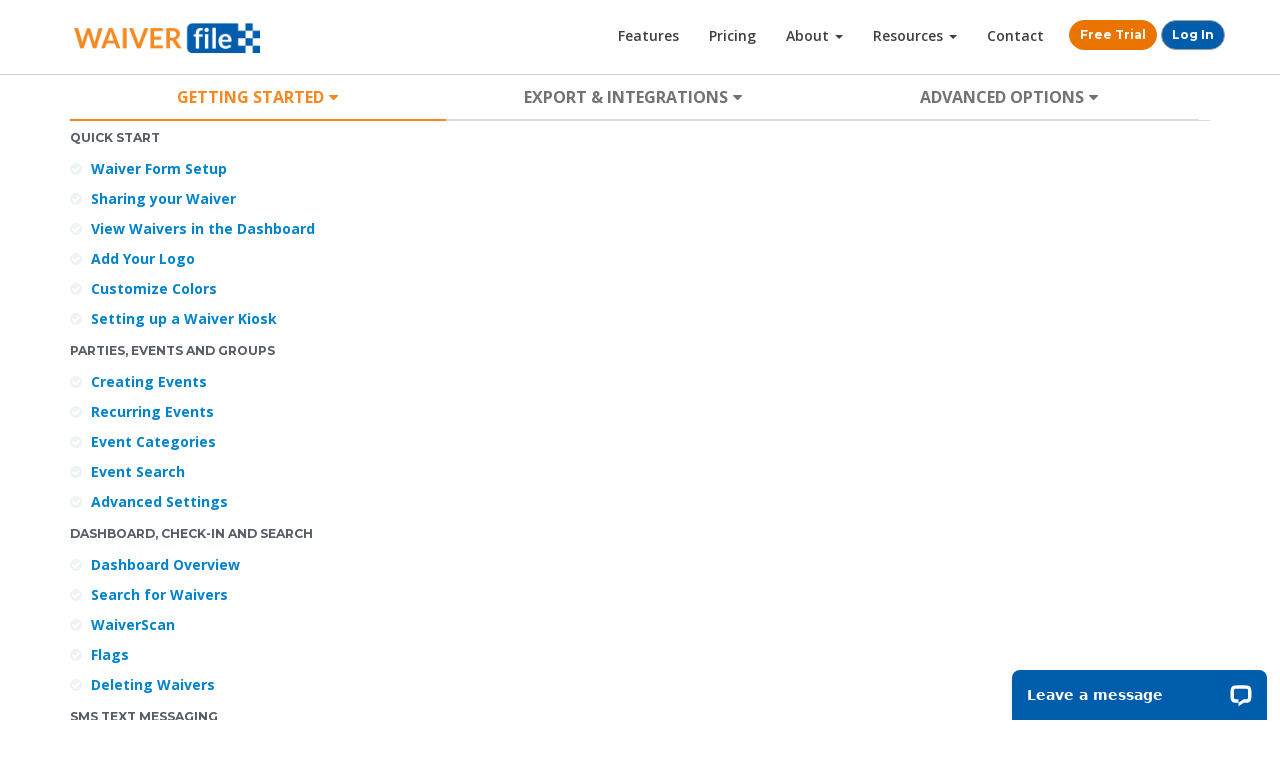

--- FILE ---
content_type: text/html; charset=utf-8
request_url: https://www.waiverfile.com/Resources/Help/Getting-Started/More-Advanced-Settings.aspx
body_size: 31336
content:
<!DOCTYPE html PUBLIC "-//W3C//DTD XHTML 1.0 Transitional//EN" "http://www.w3.org/TR/xhtml1/DTD/xhtml1-transitional.dtd">
<html xmlns="http://www.w3.org/1999/xhtml">
	<head id="Head1"><script type="text/javascript" src="/wp-content/Common/Scripts/jquery-1.9.1.min.js"></script><script type="text/javascript" src="/wp-content/Plugins/WaiverFile/Docs/WFIframeInnerPage.js"></script><link rel="stylesheet" href="/wp-content/Styles/includes/bootstrap.min.css" as="style" onload="this.onload=null;this.rel='stylesheet'"> <noscript><link rel="stylesheet" href="/wp-content/Styles/includes/bootstrap.min.css"></noscript><title>
	More Options
</title><link rel="apple-touch-icon" sizes="57x57" href="/apple-icon-57x57.png"><link rel="apple-touch-icon" sizes="60x60" href="/apple-icon-60x60.png"><link rel="apple-touch-icon" sizes="72x72" href="/apple-icon-72x72.png"><link rel="apple-touch-icon" sizes="76x76" href="/apple-icon-76x76.png"><link rel="apple-touch-icon" sizes="114x114" href="/apple-icon-114x114.png"><link rel="apple-touch-icon" sizes="120x120" href="/apple-icon-120x120.png"><link rel="apple-touch-icon" sizes="144x144" href="/apple-icon-144x144.png"><link rel="apple-touch-icon" sizes="152x152" href="/apple-icon-152x152.png"><link rel="apple-touch-icon" sizes="180x180" href="/apple-icon-180x180.png"><link rel="icon" type="image/png" sizes="192x192"  href="/android-icon-192x192.png"><link rel="icon" type="image/png" sizes="32x32" href="/favicon-32x32.png"><link rel="icon" type="image/png" sizes="96x96" href="/favicon-96x96.png"><link rel="icon" type="image/png" sizes="16x16" href="/favicon-16x16.png"><link rel="manifest" href="/manifest.json"><meta name="msapplication-TileColor" content="#ffffff"><meta name="msapplication-TileImage" content="/ms-icon-144x144.png"><meta name="theme-color" content="#ffffff"><script type="text/javascript" src="/wp-admin/Scripts/rotator.js"></script><!--  Google Tag Manager --> <script>(function (w, d, s, l, i) {  w[l] = w[l] || []; w[l].push({  'gtm.start':  new Date().getTime(), event: 'gtm.js'  }); var f = d.getElementsByTagName(s)[0],  j = d.createElement(s), dl = l != 'dataLayer' ? '&l=' + l : ''; j.async = true; j.src =  'https://www.googletagmanager.com/gtm.js?id=' + i + dl; f.parentNode.insertBefore(j, f);  })(window, document, 'script', 'dataLayer', 'GTM-PWSLDL');     </script> <!-- Google Tag Manager --><meta name="author" content="" />
<meta name="copyright" content="" />
<meta name="rating" content="" />
<meta name="revised" content="5/7/2019 4:00:00 AM" />
<meta name="robots" content="" />
<meta name="generator" content="Waypoint 3.0 from www.twinharbor.com" />
<link href="/wp-content/Styles/style.css?v=4.3" rel="stylesheet" type="text/css" /></head>
	<body id="Body1">
		<form method="post" action="./More-Advanced-Settings.aspx" id="Form1">
<div class="aspNetHidden">
<input type="hidden" name="__EVENTTARGET" id="__EVENTTARGET" value="" />
<input type="hidden" name="__EVENTARGUMENT" id="__EVENTARGUMENT" value="" />
<input type="hidden" name="__VIEWSTATE" id="__VIEWSTATE" value="/wEPDwUKMjA1NjgwOTQyOA9kFgICAQ9kFgICAQ9kFgICAg8PFgIeB1Zpc2libGVoZBYCZg8PFgIeBFRleHRlZGRkpl9Mj+mElU3pgS8b5TI/Zw6xxokzznTLQXrQsJO6NKw=" />
</div>

<script type="text/javascript">
//<![CDATA[
var theForm = document.forms['Form1'];
if (!theForm) {
    theForm = document.Form1;
}
function __doPostBack(eventTarget, eventArgument) {
    if (!theForm.onsubmit || (theForm.onsubmit() != false)) {
        theForm.__EVENTTARGET.value = eventTarget;
        theForm.__EVENTARGUMENT.value = eventArgument;
        theForm.submit();
    }
}
//]]>
</script>


<div class="aspNetHidden">

	<input type="hidden" name="__VIEWSTATEGENERATOR" id="__VIEWSTATEGENERATOR" value="8E47271A" />
	<input type="hidden" name="__EVENTVALIDATION" id="__EVENTVALIDATION" value="/wEdAAPzjqHscnUKatNlVCzU+GsoTKKYLJX1ybFOrm69k/33iMxNLDllZOF02sA1H3E7+XIwaNcHCsaK/bBxxXNV7D7xn5sfor8Vp821+t55twmWmw==" />
</div>
			
			

<!-- Google Tag Manager (noscript) -->
<noscript><iframe src="https://www.googletagmanager.com/ns.html?id=GTM-PWSLDL"
height="0" width="0" style="display:none;visibility:hidden"></iframe></noscript>
<!-- End Google Tag Manager (noscript) -->


  

<meta http-equiv="X-UA-Compatible" content="IE=edge">
  <meta name="viewport" content="width=device-width, initial-scale=1,maximum-scale=1.0,user-scalable=0">
<script type=application/ld+json>{"@context":"http://schema.org","@type":"ProfessionalService","name":"WaiverFile","description":"WaiverFile is an online waiver form system that will let your customers sign their release waivers from a computer, tablet or mobile device. Customers can go to your website to sign in advance, or you can use a computer or tablet at your location to accept waivers.","logo":"https://www.waiverfile.com/wp-content/images/waiverfile-logo-color.png","url":"https://www.waiverfile.com/","image":"https://www.waiverfile.com/wp-content/images/waiverfile-logo-white.png","telephone":"1(877) 791-9984","email":"mailto:info@waiverfile.com","priceRange":"$$","address":{"@type":"PostalAddress","streetAddress":"35, Bayville","addressLocality":"Bayville","addressRegion":"NY","postalCode":"11709","addressCountry":"USA"},"sameAs":["https://www.facebook.com/waiverfile","https://www.linkedin.com/company/waiverfile/","https://www.youtube.com/channel/UCsCH9fZXJs4ZMtMrW0prqLQ"]}</script>
  
 <!-- Fonts -->

<link rel="stylesheet" href="/wp-content/font-awesome/css/font-awesome.min.css" as="style" onload="this.onload=null;this.rel='stylesheet'">
<noscript><link rel="stylesheet" href="/wp-content/font-awesome/css/font-awesome.min.css"></noscript>

<link rel="stylesheet" href="https://fonts.googleapis.com/css?family=Montserrat:400,700|Open+Sans:400,600,700" as="style" onload="this.onload=null;this.rel='stylesheet'">
<noscript><link rel="stylesheet" href="https://fonts.googleapis.com/css?family=Montserrat:400,700|Open+Sans:400,600,700"></noscript>

   <!-- Documentation extras
   ================================================== -->
  <!--[if lt IE 8]>
    <script src="https://oss.maxcdn.com/libs/html5shiv/3.7.0/html5shiv.js"></script>
    <script src="https://oss.maxcdn.com/libs/respond.js/1.4.2/respond.min.js"></script>

    <div class="alert alert-danger" id="ie-alert">
      <div class="container">
        <p>You are using an <strong>outdated</strong> browser. Please <a href="http://browsehappy.com/">upgrade your browser</a> or <a href="http://www.google.com/chromeframe/?redirect=true">activate Google Chrome Frame</a> to improve your experience.</p>
      </div>
    </div>
  <![endif]-->


 
   <!-- Navigation -->
    <nav id="navmain" class="navbar navbar-default navbar-fixed-top " role="navigation">
        <div class="container">
            <!-- Brand and toggle get grouped for better mobile display -->
            <div class="navbar-header">
                <button type="button" class="navbar-toggle" data-toggle="collapse" data-target="#bs-example-navbar-collapse-1">
                    <span class="sr-only">Toggle navigation</span>
                    <span class="icon-bar"></span>
                    <span class="icon-bar"></span>
                    <span class="icon-bar"></span>
                </button>
                <a class="navbar-brand" href="/">
                    <img src="/wp-content/images/waiverfile-logo-color.png" alt="WaiverFile - Electronic Waiver Form Management" class="logo-color" />
                </a>

            </div>
            <!-- Collect the nav links, forms, and other content for toggling -->
            <div class="collapse navbar-collapse" id="bs-example-navbar-collapse-1">
                 <div class="navbar-right">
                 
                        <a href="/FreeTrial.aspx" class="btn btn-primary btn-sm" style="background-color: #ea7400; border-color: #ea7400;">Free Trial</a>
                        <a href="/MyAccount/" class="btn btn-default btn-sm">Log In</a>
                    
                    </div>

                <ul class="nav navbar-nav navbar-right">
                    
                    <li class="dropdown">
                          <a href="/Features" class="dropdown-toggle" data-toggle="dropdown" role="button" aria-haspopup="true" aria-expanded="false">Features</a>
                         
                        </li>
                    <li><a title="Pricing" href="/Pricing.aspx">Pricing</a></li>
                    
                    <li class="dropdown">
                          <a href="#" class="dropdown-toggle" data-toggle="dropdown" role="button" aria-haspopup="true" aria-expanded="false">About <span class="caret"></span></a>
                          <ul class="dropdown-menu">
                              <li><a title="About our company and team" href="/About-Us.aspx">Company</a></li>
                              <li><a title="Some of our customers and testimonials" href="/Customers.aspx">Our Customers</a></li>
                              <li><a title="Latest News and Blog" href="/ArticleCategory/news">Blog</a></li>
                              <li><a title="Become an Affiliate" href="/Affiliates">Affiliate Program</a></li>
                              <li><a title="Industries we serve" href="/Industries.aspx">Industries</a></li>
                              <li><a title="Security and Privacy" href="/Security-and-Privacy/Security-Overview.aspx">Security &amp; Privacy</a></li>
                          </ul>
                        </li>
                    <li class="dropdown">
                          <a href="#" class="dropdown-toggle" data-toggle="dropdown" role="button" aria-haspopup="true" aria-expanded="false">Resources <span class="caret"></span></a>
                          <ul class="dropdown-menu">
                              <li><a title="Online documentation and how-to's" href="/Resources/Help/Getting-Started/Quick-Start/Waiver-Form-Setup.aspx">Documentation</a></li>
                              <li><a title="Free Sample Waiver Template Downloads" href="/Waiver-Form-Templates.aspx">Free Waiver Templates</a></li>
                              <li><a title="WaiverFile and WaiverScan App Downloads" href="/WaiverFile-App-Store.aspx">App Downloads</a></li>
                              <li><a title="Frequently Asked Questions" href="/FAQ.aspx">FAQ</a></li>
                          </ul>
                        </li>


                     <li><a title="Contact Us" href="/Contact.aspx">Contact</a></li>

                   
                </ul>
               </div>
            </div>
            <!-- /.navbar-collapse -->
        <!-- /.container -->
    </nav>



  <script type="application/ld+json">{"@context":"https://schema.org","@type":"FAQPage","mainEntity":[{"@type":"Question","name":"How long are waiver forms retained?","acceptedAnswer":{"@type":"Answer","text":"As long as your account is active, we retain all data - nothing ever gets deleted, and our databases are backed up to protect against possible data loss. If you cancel your account, we retain everything for a period of 30 days so you can download a copy of everything. There is an export feature that will generate a zip file that contains all waivers for any date range you choose. The zip file contains all the waivers as PDF files, and includes html web page table of contents you can view to navigate through all the waivers. Learn more about exporting here. "}},{"@type":"Question","name":"Can I sign waivers offline?","acceptedAnswer":{"@type":"Answer","text":"Yes, you can use our app on iOS or Android to collect signatures even when offline. Use the buttons below to download the app, or search for WaiverFile in the App Store/Google Play. "}},{"@type":"Question","name":"How many kiosks/devices can I set up?","acceptedAnswer":{"@type":"Answer","text":"You can have as many kiosk and signing devices as you wish. We don’t set any limits on signing devices or admin dashboard users. To facilitate faster signing, we recommend adding as many kiosk devices as you can.  "}},{"@type":"Question","name":"How many waiver forms can I have?","acceptedAnswer":{"@type":"Answer","text":"You can add as many different forms as you like. We have no limit on the number of forms you can create regardless of plan. "}},{"@type":"Question","name":"Can I add questions to my waiver?","acceptedAnswer":{"@type":"Answer","text":"Yes! You can add custom text fields, dropdown lists and more. Just edit your waiver form and use the form builder to add as many questions as you like. "}},{"@type":"Question","name":"Can completed waiver forms be emailed?","acceptedAnswer":{"@type":"Answer","text":"Yes, you can choose to offer an email button after completion, or have it sent automatically. "}},{"@type":"Question","name":"Can I add other users to my account? ","acceptedAnswer":{"@type":"Answer","text":"Yes, you can create accounts with varying levels of access for your staff to log in with. "}},{"@type":"Question","name":"Can I add my logo to my form?","acceptedAnswer":{"@type":"Answer","text":"Yes, you can add a logo and other imagery to your waiver forms and signing pages. In the admin dashboard, select Customize >> Images to manage images. When editing your waiver agreement, there are also image tools that will let you add graphics to your waiver form itself. "}},{"@type":"Question","name":"How much does WaiverFile cost? ","acceptedAnswer":{"@type":"Answer","text":"We have a series of monthly plans and also offer custom quotes for seasonal and high volume customers. Check out our pricing page or contact us to learn more.   "}},{"@type":"Question","name":"Are Online Waivers Legal?","acceptedAnswer":{"@type":"Answer","text":"In the United States, The Uniform Electronics Transactions Act (UETA) was enacted in 1999 at the state level to provide legal guidelines for the validation of online signatures. The UETA also details the validity of online signatures and business transactions, but it was enacted into federal law in 2000. Learn more about the details of the UETA and E-SIGN act here. "}},{"@type":"Question","name":"How can I accept waivers on my website?","acceptedAnswer":{"@type":"Answer","text":"Accepting waivers on your website is easy. You can simply create a link to your WaiverFile signing page (e.g. waiverfile.com/b/MyBusiness) or if you prefer, log into your WaiverFile admin and go to Customize >> Share Buttons. There you can choose from several options for sharing the link to your WaiverFile site. Learn more about sharing and embedding options. "}},{"@type":"Question","name":"Can I Hide the General Admission Button and only show Events?","acceptedAnswer":{"@type":"Answer","text":"Yes, but be aware that disabling General Admission will mean that in order to sign a waiver, users must select from one of your events. If this is the desired behavior, use the steps below to hide the General Admission button.\n\nLog into the admin (e.g. waiverfile.com/b/YourBusiness/admin)\nGo to Customize >> Labels\nErase the General Admission Term.\nClick Save\nWhen the General Admission Term is blank, the button will disappear. Note that if you want to simply rename the General Admission term, you can do so under the same area. Just change the value to anything you like and click Save. "}},{"@type":"Question","name":"Still need help?","acceptedAnswer":{"@type":"Answer","text":"Our support team is here to help you get your account configured to make sure that it runs as smoothly as possible, and to make sure you're taking advantage of all that WaiverFile has to offer! Contact us today for assistance. "}}]}</script>

    <!-- Page Content -->

    <div class="content-section-a">

        
                
        <div class="container">




         

<ul class="nav nav-tabs help-top-nav">
  <li class="nav nav-tabs nav-active"><a title="Getting Started" href="/Resources/Help/Getting-Started/Quick-Start/Waiver-Form-Setup.aspx"> Getting Started<span class="fa fa-caret-down"> </span></a></li>
  <li class="nav nav-tabs"><a title="Export &amp; Integrations" href="/Resources/Help/Export-and-Integrations/Exporting-Waivers/Waiver-Reports.aspx"> Export &amp; Integrations<span class="fa fa-caret-down"> </span></a></li>
  <li class="nav nav-tabs"><a title="Advanced Options" href="/Resources/Help/Advanced-Options/Mobile-App/Mobile-Apps-for-Offline-Signing.aspx"> Advanced Options<span class="fa fa-caret-down"> </span></a></li>
</ul>

   <div class="row">
                <div class="col-xs-12 col-sm-3">
			
<div class="help-sidebar">
  <h5><a href="#hms1" class="collapsed" data-toggle="collapse" role="button" aria-expanded="false" aria-controls="hms1"><i class="fa helpbarexpand"> </i> Quick Start</a></h5>
  <div class="collapse" id="hms1">
    <ul class="list-unstyled">
      <li><a title="Waiver Form Setup" href="/Resources/Help/Getting-Started/Quick-Start/Waiver-Form-Setup.aspx"><span class="fa fa-check-circle help-check"> </span> Waiver Form Setup</a></li>
      <li><a title="Sharing your Waiver" href="/Resources/Help/Getting-Started/Quick-Start/Sharing-your-Waiver.aspx"><span class="fa fa-check-circle help-check"> </span> Sharing your Waiver</a></li>
      <li><a title="View Waivers in the Dashboard" href="/Resources/Help/Getting-Started/Quick-Start/View-Waivers-in-the-Dashboard.aspx"><span class="fa fa-check-circle help-check"> </span> View Waivers in the Dashboard</a></li>
      <li><a title="Add Your Logo" href="/Resources/Help/Getting-Started/Quick-Start/Add-Your-Logo.aspx"><span class="fa fa-check-circle help-check"> </span> Add Your Logo</a></li>
      <li><a title="Customize Online Waiver Form Colors" href="/Resources/Help/Getting-Started/Quick-Start/Customize-Online-Waiver-Form-Colors.aspx"><span class="fa fa-check-circle help-check"> </span> Customize Colors</a></li>
      <li><a title="Setting up a Waiver Kiosk" href="/Resources/Help/Getting-Started/Quick-Start/Setting-up-a-Waiver-Kiosk.aspx"><span class="fa fa-check-circle help-check"> </span> Setting up a Waiver Kiosk</a></li>
    </ul>
  </div>
  <h5><a href="#hms2" class="collapsed" data-toggle="collapse" role="button" aria-expanded="false" aria-controls="hms2"><i class="fa helpbarexpand"> </i> Parties, Events and Groups</a></h5>
  <div class="collapse" id="hms2">
    <ul class="list-unstyled">
      <li><a title="Creating Events" href="/Resources/Help/Getting-Started/Parties-Events-and-Groups/Creating-Events.aspx"><span class="fa fa-check-circle help-check"> </span> Creating Events</a></li>
      <li><a title="Recurring Events" href="/Resources/Help/Getting-Started/Parties-Events-and-Groups/Recurring-Events.aspx"><span class="fa fa-check-circle help-check"> </span> Recurring Events</a></li>
      <li><a title="Event Categories" href="/Resources/Help/Getting-Started/Parties-Events-and-Groups/Event-Categories.aspx"><span class="fa fa-check-circle help-check"> </span> Event Categories</a></li>
      <li><a title="Event Search" href="/Resources/Help/Getting-Started/Parties-Events-and-Groups/Event-Search.aspx"><span class="fa fa-check-circle help-check"> </span> Event Search</a></li>
      <li><a title="Advanced Event Settings" href="/Resources/Help/Getting-Started/Parties-Events-and-Groups/Advanced-Event-Settings.aspx"><span class="fa fa-check-circle help-check"> </span> Advanced Settings</a></li>
    </ul>
  </div>
  <h5><a href="#hms3" class="collapsed" data-toggle="collapse" role="button" aria-expanded="false" aria-controls="hms3"><i class="fa helpbarexpand"> </i> Dashboard, Check-In and Search</a></h5>
  <div class="collapse" id="hms3">
    <ul class="list-unstyled">
      <li><a title="Dashboard Overview" href="/Resources/Help/Getting-Started/Dashboard-Check-In-and-Search/Dashboard-Overview.aspx"><span class="fa fa-check-circle help-check"> </span> Dashboard Overview</a></li>
      <li><a title="Search for Waivers" href="/Resources/Help/Getting-Started/Dashboard-Check-In-and-Search/Search-for-Waivers.aspx"><span class="fa fa-check-circle help-check"> </span> Search for Waivers</a></li>
      <li><a title="WaiverScan - How to Check In Faster" href="/Resources/Help/Getting-Started/Dashboard-Check-In-and-Search/WaiverScan.aspx"><span class="fa fa-check-circle help-check"> </span> WaiverScan</a></li>
      <li><a title="Flags" href="/Resources/Help/Getting-Started/Dashboard-Check-In-and-Search/Flags.aspx"><span class="fa fa-check-circle help-check"> </span> Flags</a></li>
      <li><a title="Deleting Waivers" href="/Resources/Help/Getting-Started/Dashboard-Check-In-and-Search/Deleting-Waivers.aspx"><span class="fa fa-check-circle help-check"> </span> Deleting Waivers</a></li>
    </ul>
  </div>
  <h5><a href="#hms4" class="collapsed" data-toggle="collapse" role="button" aria-expanded="false" aria-controls="hms4"><i class="fa helpbarexpand"> </i> SMS Text Messaging</a></h5>
  <div class="collapse" id="hms4">
    <ul class="list-unstyled">
      <li><a title="Getting Started with SMS" href="/Resources/Help/Getting-Started/SMS-Text-Messaging/Getting-Started-with-SMS.aspx"><span class="fa fa-check-circle help-check"> </span> Getting Started with SMS</a></li>
      <li><a title="Collecting Mobile Numbers" href="/Resources/Help/Getting-Started/SMS-Text-Messaging/Collecting-Mobile-Numbers.aspx"><span class="fa fa-check-circle help-check"> </span> Collecting Mobile Numbers</a></li>
      <li><a title="Importing Mobile Numbers from Excel" href="/Resources/Help/Getting-Started/SMS-Text-Messaging/Importing-Mobile-Numbers-from-Excel.aspx"><span class="fa fa-check-circle help-check"> </span> Import from Excel</a></li>
      <li><a title="Automatic Text Messages" href="/Resources/Help/Getting-Started/SMS-Text-Messaging/Automatic-Text-Messages.aspx"><span class="fa fa-check-circle help-check"> </span> Automatic Text Messages</a></li>
      <li><a title="Lists and Segments" href="/Resources/Help/Getting-Started/SMS-Text-Messaging/Lists-and-Segments.aspx"><span class="fa fa-check-circle help-check"> </span> Lists and Segments</a></li>
      <li><a title="Inbox and Conversations" href="/Resources/Help/Getting-Started/SMS-Text-Messaging/Inbox-and-Conversations.aspx"><span class="fa fa-check-circle help-check"> </span> Inbox</a></li>
    </ul>
  </div>
  <h5><a href="#hms5" class="collapsed" data-toggle="collapse" role="button" aria-expanded="false" aria-controls="hms5"><i class="fa helpbarexpand"> </i> More Options</a></h5>
  <div class="collapse" id="hms5">
    <ul class="list-unstyled">
      <li><a title="How to take photos when someone signs a waiver" href="/Resources/Help/Getting-Started/More-Advanced-Settings/Waiver-Photos.aspx"><span class="fa fa-check-circle help-check"> </span> Waiver Photos</a></li>
      <li><a title="File Attachments" href="/Resources/Help/Getting-Started/More-Advanced-Settings/File-Attachments.aspx"><span class="fa fa-check-circle help-check"> </span> File Attachments</a></li>
      <li><a title="Electronic Signature Settings" href="/Resources/Help/Getting-Started/More-Advanced-Settings/Electronic-Signature-Settings.aspx"><span class="fa fa-check-circle help-check"> </span> Electronic Signature Settings</a></li>
      <li><a title="How to Setup Waivers in Multiple Languages" href="/Resources/Help/Getting-Started/More-Advanced-Settings/Waivers-in-Multiple-Languages.aspx"><span class="fa fa-check-circle help-check"> </span> Multiple Languages</a></li>
    </ul>
  </div>
</div>


                    <div id="ctl01_pnlSearch" class="form-group" onkeypress="javascript:return WebForm_FireDefaultButton(event, &#39;ctl01_btnSearch&#39;)">
	
<label for="ctl01_txtSearch">Search</label>
<div class="input-group">

                    <input name="ctl01$txtSearch" type="text" id="ctl01_txtSearch" class="form-control" placeholder="Search..." />
                    <div class="input-group-btn">
                        <a id="ctl01_btnSearch" title="Search" class="btn btn-orange" href="javascript:__doPostBack(&#39;ctl01$btnSearch&#39;,&#39;&#39;)">
                            <i class="fa fa-search"></i>
                        </a>
                    </div>
</div>
                        
</div>

                 
                </div>
       
         <div class="col-xs-12 col-sm-9 help-content">

            

         </div>
                
            </div>

        </div>
        <!-- /.container -->

    </div>
    <!-- /.content-section-a -->






 <!-- Footer -->


  
    <footer>

        <div class="container">
            <div class="row">
            <div class="col-sm-2">
                <a href="/"><img src="/wp-content/assets/images/waiverfile-footer-logo.png" alt="Waiverfile logo" class="footerlogo"/></a><br />

<h5 class="text-center">Download The Apps</h5>
<a href="/WaiverFile-App-Store.aspx"><img src="/wp-content/images/waiverfile-and-waiverscan-apps.gif" alt="WaiverFile and WaiverScan App Icons" style="width:165px;margin-bottom:20px;max-width:100%;" /></a>

   
            </div>
            <div class="col-sm-2">
                <h5>Company</h5>
                <ul class="footer-links">
                    <li><a href="/About-Us.aspx">About Us</a></li>
                    <li><a href="/ArticleCategory/news">Blog</a></li>
                    <li><a href="/Affiliates">Affiliate Program</a></li>
                    <li><a href="/Contact.aspx">Contact</a></li>
                </ul>
            </div>
            <div class="col-sm-2">
                <h5>Product</h5>
                <ul class="footer-links">
                    <li><a href="/Features.aspx">Features</a></li>
                    <li><a href="/Pricing.aspx">Pricing</a></li>
                    <li><a href="/FAQ.aspx">FAQ</a></li>
                    <li><a href="/Waiver-Form-Templates.aspx">Free Waiver Templates</a></li>
                </ul>
            </div>
                <div class="col-sm-2">
                 <h5>Industries</h5>
                <ul class="footer-links">
                    <li><a href="/Industries/Adventure-Park.aspx">Adventure Parks</a></li>
                    <li><a href="/Industries/Event-and-Expo.aspx">Events &amp; Expos</a></li>
                    <li><a href="/Industries/Automotive.aspx">Motorsports</a></li>
                    <li><a href="/Industries/Paintball-and-Shooting-Ranges.aspx">Paintball</a></li>
                    <li><a href="/Industries/Kids-Activities.aspx">Kids Activities</a></li>
                    <li><a href="/Industries.aspx">More...</a></li>
                    
                </ul>
            </div>
            <div class="col-sm-2">
                 <h5>Help</h5>
                <ul class="footer-links">
                    <li><a href="/Help/Getting-Started/Quick-Start/Waiver-Form-Setup.aspx">Getting Started</a></li>
                    <li><a href="/Help/Getting-Started/Parties-Events-and-Groups/Creating-Events.aspx">Waiver Event Features</a></li>
                    <li><a href="/Contact.aspx">Contact Support</a></li>
                </ul>
            </div>
             
            <div class="col-sm-2">
                <h5>Voted the <em>Best</em></h5>
               
               	

<a href="https://www.capterra.com/p/158553/WaiverFile/reviews/" target="_blank"> <img border="0" src="https://brand-assets.capterra.com/badge/0a363cf3-a542-4dd1-a60b-baf399e9f205.svg" alt="5 Stars on Capterra" class="img-responsive" /> </a><br/>
<a href="https://www.getapp.com/legal-law-software/a/waiverfile/reviews/" target="_blank"> <img border="0" src="https://brand-assets.getapp.com/badge/ba2568c0-8a87-4c8b-916e-311b47f734c2.png" alt="5 Stars on GetApp" class="img-responsive"/> </a><br/>
<a href="https://www.softwareadvice.com/electronic-signature/waiverfile-profile/reviews/" target="_blank"> <img border="0" src="https://brand-assets.softwareadvice.com/badge/9dbc4060-944c-435b-9f2f-ddf1a149e3c8.png" class="img-responsive" alt="5 Stars on SoftwareAdvice" /> </a><br/>


            </div>
        
</div>
        <hr />
        
        <div class="row">
            <div class="col-sm-7">
                Copyright &copy; WaiverFile. 2004-2026. All rights reserved. P.O. Box 35, Bayville, NY 11709. 
                <br/>View our <a href="/Policies.aspx">Policies</a>. Send us a note at <a href="mailto:info@waiverfile.com">info@waiverfile.com</a> or give us a call at <a href="tel:18777919984">+1 (877) 791-9984</a>.
            </div>
            <div class="col-sm-5 text-right">
                <ul class="list-unstyled list-inline">
                    <li><a href="https://www.facebook.com/waiverfile" target="_blank" class="social social-facebook" title="Find us on Facebook"><i class="fa fa-facebook"></i></a></li>
 <li><a href="https://www.linkedin.com/company/waiverfile/" target="_blank" class="social social-linkedin" title="Find us on Linked In"><i class="fa fa-linkedin"></i></a></li>
                    <li><a href="https://www.youtube.com/channel/UCsCH9fZXJs4ZMtMrW0prqLQ" target="_blank" class="social social-youtube" title="YouTube Channel"><i class="fa fa-youtube"></i></a></li>
                    <li><a href="/wp-content/Plugins/WPCommerceArticles/Controls/ArticleRSS.ashx" target="_blank" class="social social-rss" title="RSS Feed"><i class="fa fa-rss"></i></a></li>

                </ul>
            </div>
        </div>
        </div>
    </footer>







<script src="/wp-content/Scripts/bootstrap.min.js" defer></script>


 
    <script src="/wp-content/Scripts/jquery.waypoints.min.js" defer></script>
    <script src="/wp-content/Scripts/theme_clean3.js" defer></script>






<!-- Start of LiveChat (www.livechatinc.com) code -->
<script>
    window.__lc = window.__lc || {};
    window.__lc.license = 9006775;
    ;(function(n,t,c){function i(n){return e._h?e._h.apply(null,n):e._q.push(n)}var e={_q:[],_h:null,_v:"2.0",on:function(){i(["on",c.call(arguments)])},once:function(){i(["once",c.call(arguments)])},off:function(){i(["off",c.call(arguments)])},get:function(){if(!e._h)throw new Error("[LiveChatWidget] You can't use getters before load.");return i(["get",c.call(arguments)])},call:function(){i(["call",c.call(arguments)])},init:function(){var n=t.createElement("script");n.async=!0,n.type="text/javascript",n.src="https://cdn.livechatinc.com/tracking.js",t.head.appendChild(n)}};!n.__lc.asyncInit&&e.init(),n.LiveChatWidget=n.LiveChatWidget||e}(window,document,[].slice))
</script>
<noscript><a href="https://www.livechatinc.com/chat-with/9006775/" rel="nofollow">Chat with us</a>, powered by <a href="https://www.livechatinc.com/?welcome" rel="noopener nofollow" target="_blank">LiveChat</a></noscript>
<!-- End of LiveChat code -->








<!-- Google Tag Manager (noscript) -->
<noscript><iframe src="https://www.googletagmanager.com/ns.html?id=GTM-PWSLDL"
height="0" width="0" style="display:none;visibility:hidden"></iframe></noscript>
<!-- End Google Tag Manager (noscript) -->




		
<script src="/WebResource.axd?d=YdtLswDr1jQujk-CENRJk0hTy8DAb81wOL2EYCGz1Weihrm-txdASpWUqgJYxq8ML8BxpvobBsaKeRCJ-7NO_PQ6fO9xZ8JbBLzvEzyTRVU1&amp;t=638459824569584809" type="text/javascript"></script>
</form>
	</body>
</html>


--- FILE ---
content_type: text/css
request_url: https://www.waiverfile.com/wp-content/Styles/style.css?v=4.3
body_size: 22692
content:
a,a:hover,footer ul.footer-links li a:active,footer ul.footer-links li a:hover{color:#f6881f}.box>.icon,.form-wrap-inner .form-footer,.help-top-nav>li,.logos li,.modal,.social,.social i,.teambox,.video-btn{text-align:center}.intro h2,.navbar-default .navbar-nav>li>a,.videobox h4,body,footer h5{font-family:"Open Sans",sans-serif}.icon-star,h1,h2,h3{text-transform:none}.ui-dialog{z-index:333}.WPEDIT_ADDCTRL{height:auto!important}.WPERR_Error,.WPERR_Fatal,.WPERR_Information,.WPERR_Login,.WPERR_Success,.WPERR_Validation,.WPERR_Warning{display:block;font-weight:700;padding:10px;border:1px solid #bce8f1;background-repeat:no-repeat;background-position:left;margin-bottom:10px}.WPERR_Error:before,.WPERR_Fatal:before,.WPERR_Information:before,.WPERR_Login:before,.WPERR_Success:before,.WPERR_Validation:before,.WPERR_Warning:before{padding-right:5px;display:inline-block;font:14px/1 FontAwesome;font-size:inherit;text-rendering:auto;-webkit-font-smoothing:antialiased;-moz-osx-font-smoothing:grayscale}.help-content,.help-content p,.main,.storycontent p,footer h5,p.lead{font-size:1em}.WPERR_Error,.WPERR_Fatal,.WPERR_Login,.WPERR_Validation,.WPERR_Warning{background-color:#f2dede;border-color:#ebccd1;color:#a94442}.WPERR_Information{background-color:#d9edf7;border-color:#bce8f1;color:#31708f}.WPERR_Success{background-color:#dff0d8;border-color:#d6e9c6;color:#3c763d}.WPERR_Error:before,.WPERR_Fatal:before,.WPERR_Login:before{content:"\f06a"}.WPERR_Validation:before,.WPERR_Warning:before{content:"\f071"}.WPERR_Information:before{content:"\f05a"}.WPERR_Success:before{content:"\f00c"}.err{font-weight:700;color:Red}.widgetcontent p label{margin-right:8px;min-width:200px}.widgetcontent p input[type=password],.widgetcontent p input[type=text],.widgetcontent p textarea,.wpc_subscribe_form p input,fieldset p input{color:#666;border:1px solid #ddd;padding:8px;margin:0 0 1.5em;border-radius:3px;-moz-border-radius:3px;-webkit-border-radius:3px;box-sizing:border-box;-moz-box-sizing:border-box;-ms-box-sizing:border-box;-webkit-box-sizing:border-box;-khtml-box-sizing:border-box}.active.nolink-color:link,.sidemenu h3 a:link,.sidemenu h3 a:visited,a.nolink-color,a.nolink-color:hover,a.nolink-color:visited,body{color:#575e68}body,form,html{height:100%}body{font-size:16px}.main,p.lead{line-height:150%;font-weight:400}.btn-default,.btn-primary{color:#fff;font-weight:700;font-family:Montserrat,sans-serif;border-radius:100px}.content-section-a,body.top-pad{padding-top:75px}.navbar{min-height:75px}.img-portfolio{margin-bottom:30px}.navbar-brand{margin-top:9px;padding-top:3px}.img-hover:hover{opacity:.8}.clear{display:block;clear:both}.section-row{padding:30px 0}.section-row.no-bottom-pad{padding-bottom:0}.text-side{padding-top:50px;padding-bottom:50px}a:hover{text-decoration:underline}.btn-group-lg>.btn,.btn-lg{padding:13px;min-width:250px;font-size:1em}.btn-primary{background-color:#f6881f;border-color:#f6881f}.btn-default:active,.btn-default:focus,.btn-default:hover,.btn-primary.active,.btn-primary:active,.btn-primary:focus,.btn-primary:hover{background-color:#f59b45;border-color:#f59b45;color:#fff}.btn-default{background-color:#005dac;border-color:#9ba0a3}.panel-default{border:0}.help-content img,.postimg{border:2px solid #ccc;filter:drop-shadow(5px 5px 10px rgba(0, 0, 0, .2));margin:20px 0;max-width:100%}.panel-default>.panel-heading{background-color:transparent}#faq .panel-default>.panel-heading{background-color:#f5f5f5}.storycontent p{padding:0 0 0.5em}.help-sidebar,.help-sidebar h5,.panel,.social,.videobox h4{font-size:.875em}.help-content img.nostyle{border:0;filter:unset;margin:0}.panel,.panel-heading,.teambox{border-radius:0}.list-inline>li{margin-bottom:20px}.label{font-size:90%}.login-box-msg,h1,h2,h3,h4,h5,h6{font-family:Montserrat,sans-serif;color:#3f3f3f}h2{font-size:1.5em}.login-box-msg{font-size:1.25em;margin-top:20px}.stars .fa{color:#ffe200;font-size:1.375em;padding:2px;text-shadow:-1px 0 rgba(0,0,0,.5),0 1px rgba(0,0,0,.5),1px 0 rgba(0,0,0,.5),0 -1px rgba(0,0,0,.5)}.section-top{background-color:#0083ca;padding:30px 0;color:#fff}.section-top h1,.section-top h2,.section-top h3,.section-top h4,.section-top h5,.section-top h6{color:#fff;text-shadow:2px 2px 5px rgba(0,0,0,.15)}.panel{border-color:#0083ca}.panel-heading h1,.panel-heading h2,.panel-heading h3,.panel-heading h4,.panel-heading h5,.panel-heading h6,.process .video-content h3,.social:active,.social:focus,.social:hover,footer ul.footer-links li a:link,footer ul.footer-links li a:visited{color:#fff}.panel-primary>.panel-heading{background-color:#0083ca;border-color:#0083ca}.section-top .text-side{padding-top:60px}.section-page-about-us,.section-page-book-a-demo,.section-page-default,.section-page-features,.section-page-offer30newcustomers,.section-page-pricing,.section-page-waiver-form-templates{background:url(/wp-content/images/bg-shapes-trans.svg) center center/700px 700px #0083ca}.section-page-lite{background:#e9edef;color:#575e68}.section-page-lite h1,.section-page-lite h2{color:#3f3f3f;text-shadow:none}.section-page-lite h2,.section-page-lite h3{color:#808a8f;text-shadow:none}.section-greybg{background-color:#e3e9ec;padding:5.375rem 0 3.9375rem;margin:30px 0 50px}.help-sidebar ul.list-unstyled.indent,.navbar-right{margin-left:10px}.teambox{min-height:20px;padding:2.3125rem 1rem;margin-bottom:20px;background-color:#fff;box-shadow:0 3px 30px rgba(0,131,202,.06)}.teampic{border-radius:50%;max-width:100px;max-height:100px;border:3px solid #808a8f}.well.featbox em.fa{display:inline-block;border-radius:60px;border:2px solid #0083ca;padding:.7em .75em;background-color:#0083ca;color:#fff;font-size:1.375em}.navbar-toggle{margin-top:21px;background-color:#007ac6}.navbar-default,.navbar-default .navbar-toggle .icon-bar{background-color:#fff}.navbar-right{margin-top:20px}.navbar-default .navbar-nav>li>a{transition-duration:.3s;font-size:.875em}.navbar-default .navbar-nav{margin-top:11px}.navbar-default .navbar-nav>li>a:link,.navbar-default .navbar-nav>li>a:visited{font-weight:600;color:#3f3f3f}.navbar-default .navbar-nav>li>a:active,.navbar-default .navbar-nav>li>a:focus,.navbar-default .navbar-nav>li>a:hover{font-weight:600;color:#000}.navbar-default.navbar__initial .navbar-nav>li>a:link,.navbar-default.navbar__initial .navbar-nav>li>a:visited{font-weight:600;color:#323a45;background-color:transparent}.navbar-default.navbar__initial .navbar-nav>li>a:active,.navbar-default.navbar__initial .navbar-nav>li>a:focus,.navbar-default.navbar__initial .navbar-nav>li>a:hover{font-weight:600;color:#f6881f}.navbar-default .navbar-brand img.logo-color,.navbar-default.navbar__initial .navbar-brand img{max-width:200px;height:auto;padding-top:5px}.navbar-default .navbar-brand img{width:240px;height:50px;max-width:100%}.navbar-default .dropdown-menu>li>a{font-size:.93em;color:#566065}.navbar-default{border-bottom:1px solid #cbd5db}.breadcrumb,.breadcrumb-wrap{background-color:#e9edef}.navbar-default.navbar__initial{background-color:transparent;border-bottom:1px solid transparent}.navbar-nav>li>.dropdown-menu{border-radius:6px;background-color:#fff;border:1px solid #e9edef}.dropdown-menu>li>a:hover,.navbar-default .dropdown-menu>li>a:focus{background-color:#cfd9de}.breadcrumb{border-radius:0;margin-bottom:0}.sidebar-nav{padding:0}.sidebar-nav .nav>li>a{padding-left:0}.sidebar-nav .nav>li>a:focus,.sidebar-nav .nav>li>a:hover{background-color:transparent;text-decoration:underline}.hero-wrap{height:600px;position:relative;top:-120px;background:url(/wp-content/assets/images/banner-bg.jpg) 0 0/cover no-repeat}.process,.videobox{position:relative;z-index:5;box-shadow:0 3px 56px rgba(0,0,0,.24);padding:40px;background-color:#0083ca;width:80%}.sidemenu h3 a:active,.sidemenu h3 a:focus,.sidemenu h3 a:hover{color:#f6881f;text-decoration:none}@media screen and (min-width:768px){.modal-dialog,.modal:before{display:inline-block;vertical-align:middle}.modal:before{content:" ";height:100%}.modal-dialog{text-align:left}}.videomodal button.close{position:absolute;top:10px;right:-15px;background:#fff;opacity:1;padding:5px 5px 5px 7px;border-radius:0 5px 5px 0}.videobox{margin:-250px auto 0;border:10px solid #fff;border-radius:20px}.videobox h4{color:#909090;font-weight:700;padding-bottom:50px}.process{margin:-150px auto 0;border:10px solid #fff;border-radius:20px}.process2,.process3{background-color:#fff;border:10px solid #0083ca}.process img{max-width:100%}.process3{margin:20px auto 0;width:100%}.video-btn{background:url(/wp-content/assets/images/process-bg.jpg) 0 0/cover no-repeat;width:100%;min-height:450px;display:block;padding-top:120px}.bg-cover{background-size:cover;background-position:center;background-repeat:no-repeat}.process .video-content{position:absolute;top:65%;left:50%;transform:translateX(-50%);font-size:.8125rem;line-height:1.83;color:#fff;max-width:411px;margin:0 auto;background:rgba(0,0,0,.5);border-radius:10px;padding:0 20px}.box-header>.box-tools [data-toggle=tooltip],.box>.icon,.box>.icon>.image,.form-wrap,.intro,.intro article,.kiosk-img,.social{position:relative}.process .video-content.more{top:30%}@media (max-width:990px){.video-btn{min-height:250px;padding-top:40px}.process .video-content{top:62%}.process .video-content.more{top:10%}}.customer-logo-strip{margin-top:60px}.process .video-content .heading-secondary{font-size:1.375rem;font-weight:700}@media (max-width:1200px){.process .video-content .heading-secondary{font-size:calc(1.4125rem)}}@media (min-width:576px){.process .video-content{font-size:1rem}.process .video-content .heading-secondary{font-size:1.75rem}}@media (min-width:576px) and (max-width:1200px){.process .video-content .heading-secondary{font-size:calc(1.9rem)}}.form-wrap{z-index:1;margin-bottom:20px;margin-top:20px}.form-wrap-inner .form{background-color:#0079c4;border:10px solid #fff;border-radius:10px;box-shadow:0 3px 96px rgba(0,0,0,.24);padding:2rem .9375rem}.form-wrap-inner .form-header{padding-bottom:1.3125rem}.form-wrap-inner .form-header h2{font-family:Montserrat,sans-serif;color:#fff;font-size:1.25rem;text-align:center;font-weight:400}.form-wrap-inner .form-header h2 span{display:block;font-weight:700;font-size:1.75rem}@media (max-width:1200px){.form-wrap-inner .form-header h2 span{font-size:calc(1.9rem)}.testimonials .slider-item .blockquote:before{font-size:3.75em}}.form-wrap-inner .form-section-0{margin:0 -12px}.form-wrap-inner .form-section-0 .form-group{padding:0 12px}.form-wrap-inner .form-control{height:52px}@media (max-width:767.98px){.intro article{text-align:center}.process{margin:-80px auto 80px;padding:15px}.video-btn{min-height:150px;padding-top:10px}.process img{max-width:50%}.process.process2 img{max-width:100%}.navbar-collapse{background-color:#fff}.form-wrap-inner .form-control{font-size:.875rem}}.form-wrap-inner .form-footer{padding-top:1rem}.form-wrap-inner .form-footer .btn-primary{min-width:562px;border-radius:100px;font-size:1rem;padding:1rem}@media (min-width:768px){.process:before{height:120px;width:120px}.process .video-content{font-size:1.125rem}.form-wrap-inner .form-header h2 span,.process .video-content .heading-secondary{font-size:2.25rem}.form-wrap{margin-bottom:40px;margin-top:40px}.form-wrap-inner .form{padding:2rem}.form-wrap-inner .form-header h2{font-size:1.5rem}.form-wrap-inner .form-footer{padding-top:1.125rem}.form-wrap-inner .form-footer .btn-primary{font-size:1.5rem;padding:1.25rem 1rem 1.1875rem}}@media (min-width:768px) and (max-width:1200px){.form-wrap-inner .form-header h2 span,.process .video-content .heading-secondary{font-size:calc(2.55rem)}.form-wrap-inner .form-footer .btn-primary,.form-wrap-inner .form-header h2{font-size:calc(1.575rem)}}.justify-content-center{justify-content:center!important}.help-top-nav>li{width:33%}.help-top-nav>li a:link,.help-top-nav>li a:visited{font-weight:700;text-transform:uppercase;color:#737373}.help-top-nav>li.nav-active a:link,.help-top-nav>li.nav-active a:visited{font-weight:700;text-transform:uppercase;color:#f6881f}.help-top-nav>li a span.fa{margin-left:5px}.help-top-nav>li.nav-active{border-bottom:2px solid #f6881f}.help-sidebar h5{text-transform:uppercase;color:#575e68;font-weight:700}.help-sidebar h5 a:link,.help-sidebar h5 a:visited{color:#575e68;font-weight:700;text-decoration:none}.help-sidebar a:link .help-check{color:#eef3f3;padding-right:5px}.green-check,.help-sidebar a:visited .help-check{color:#5cb85c}.help-sidebar ul.list-unstyled li{padding:5px 0}.help-sidebar ul.list-unstyled li a:link{color:#0083ca;font-weight:700}.help-sidebar ul.list-unstyled li a:visited{color:#737373}.help-sidebar ul.list-unstyled li a.active:link,.help-sidebar ul.list-unstyled li a.active:visited{color:#394848}a .helpbarexpand:before{content:"\f146"}a.collapsed .helpbarexpand:before{content:"\f0fe"}.btn.btn-orange{height:34px;margin-top:-1px;background-color:#ea7400;color:#fff;border:0;padding-top:9px}.intro article{z-index:4;top:50px}.intro{display:-ms-flexbox;display:-webkit-flex;display:flex;-ms-flex-align:center;-webkit-align-items:center;align-items:center;margin:120px auto 0;height:calc(-9%)}.kiosk-img{top:70px;right:0;z-index:2;min-width:500px;max-width:50%}.intro h1{color:"Montserrat",sans-serif;font-size:2.8em}.intro h2{color:#323a45;font-size:1.125em;line-height:150%}.logos{margin:40px auto 50px;padding:0}.logos ul{margin:0 20px;padding:0}.logos li{display:inline-block;list-style-type:none;margin:0;width:10%;padding-bottom:30px}.logos li:first-child{margin-left:0}.logos li img{max-height:80px;max-width:100%;transition:.5s}.flex-container{display:flex;flex-flow:row;justify-content:space-between;padding:10px}.flex-item{margin:auto}footer{background:url(/wp-content/assets/images/site-footer-bg.jpg) 0 0/cover no-repeat #00549a;padding:74px 0;font-size:.813em;margin-top:50px;color:#fff}.footerlogo{max-width:100%;margin:20px 0 0}.footer-logo{margin-top:30px}footer h5{padding-bottom:15px;margin:20px 0 0;font-weight:700;color:#fff}footer ul.footer-links{list-style:none;padding:0;margin:0}footer ul.footer-links li{padding-bottom:12px}footer hr{border-top-color:#bcc2c7;margin:40px 0}.social{display:inline-block;margin:7px auto 0;-moz-border-radius:50%;-webkit-border-radius:50%;border-radius:50%;width:27px;height:27px;line-height:14px;background-color:#c4c4c4;color:#fff}.social i{margin:0;line-height:27px}.social-facebook{background-color:#3e5481}.social-twitter{background-color:#3790b6}.social-googleplus,.social-youtube{background-color:#c84436}.social-linkedin{background-color:#11608d}.social-instagram{background-color:#6591b0}.social-rss{background-color:#f6881f}.list-sidebar .social{padding-top:7px}.blocksect{background-color:#fff;padding:20px 25px}.blocksect.featured{margin:-15px;border:7px solid #737373}.testimonial{padding:30px 15px 30px 30px;margin:15px 0}.testimonial img{margin:auto auto 15px;width:100%}.testimonial blockquote{font-size:.813em;font-weight:400}.testimonial blockquote:before{color:#ccc;content:open-quote;font-size:5em;line-height:0;margin-right:.1em;vertical-align:-.4em}.testimonial blockquote:after{content:close-quote;visibility:hidden}.testimonial.sidebar{padding-top:0}.testimonial.sidebar blockquote{border-left:0;padding-left:0;padding-right:0}.col-md-3 .testimonial{padding:30px}.col-md-1 .testimonial .col-md-5,.col-md-2 .testimonial .col-md-5,.col-md-3 .testimonial .col-md-5,.col-md-4 .testimonial .col-md-5{width:100%;margin:0 0 15px}.col-md-1 .testimonial .col-md-7,.col-md-2 .testimonial .col-md-7,.col-md-3 .testimonial .col-md-7,.col-md-4 .testimonial .col-md-7{padding:0;width:100%}.nocard{padding:5px 0 0 52px}.testimonial blockquote cite{float:left;font-weight:600;margin-top:10px;width:100%}@media (min-width:1595px){.hero-wrap{height:700px}}@media (min-width:2100px){.hero-wrap{height:800px}}@media (max-width:991px){.hero-wrap{height:720px;padding-top:50px}.intro h1{color:#3f3f3f;font-size:1.875em}.intro h2{color:#3f3f3f;font-size:1.125em;line-height:150%;font-family:"Open Sans",sans-serif}}@media (max-width:990px) and (min-width:768px){.navbar-nav.navbar-right{float:none!important;clear:both;margin-left:0}.content-section-a{padding-top:115px}}@media (max-width:767px){.navbar-nav>li>.dropdown-menu{position:static;float:none;width:auto;margin-top:0;background-color:transparent;-webkit-box-shadow:none;box-shadow:none;border-radius:0;border-left:0;border-right:0;margin-left:-25px;padding-left:20px}.navbar-nav>li>.dropdown-menu>li>a{padding:7px 20px}.navbar-fixed-bottom .navbar-collapse,.navbar-fixed-top .navbar-collapse{max-height:none}.help-top-nav>li a:link,.help-top-nav>li a:visited{font-size:.75em;padding:5px;text-align:left}.help-top-nav>li,footer{text-align:center}.process .video-content{top:0}.nocard{padding:5px 0 0}.help-top-nav>li{width:100%}.customer-logo-strip{margin-top:-30px}.customer-logo-strip h4,.text-side{padding-bottom:20px}.hero-wrap{height:800px;padding-top:50px}.hero-diag{transform:skewY(-9deg);-webkit-transform:skewY(-9deg)}.kiosk-img{display:none}.intro h1{color:#3f3f3f;font-size:1.5em}.intro h2{color:#3f3f3f;font-size:1.125em;line-height:150%;font-family:"Open Sans",sans-serif}.section-row{padding:0 0 10px}.section-top,.text-side{padding-top:0}.footer-logo{margin-top:0}.section-top .text-side{padding-top:20px}}.slick-dots,.slick-track{display:flex}@media (max-width:480px){.hero-wrap{height:680px;padding-top:30px}.intro h1{color:#3f3f3f;font-size:1.25em}.intro h2{color:#3f3f3f;font-size:.875em;line-height:150%;font-family:"Open Sans",sans-serif}}.icon-star,.slick-dots li{line-height:1}@media (max-width:350px){.navbar-default .navbar-brand{height:auto;width:70%;display:inline-block}.navbar-default .navbar-brand img{width:auto;height:auto;max-width:100%}}.blockquote{margin-bottom:16px;font-size:1.25em}.testimonials{padding:2rem 0;background-color:#e3e9ec}@media (min-width:768px){a .helpbarexpand:before,a.collapsed .helpbarexpand:before{content:""}a .helpbarexpand,a.collapsed .helpbarexpand{display:none}.help-sidebar .collapse,.help-sidebar .collapsing{display:block;height:auto!important;visibility:visible}.help-sidebar .collapsing{overflow:visible}.help-sidebar h5 a:active,.help-sidebar h5 a:hover,.help-sidebar h5 a:link{text-decoration:none;cursor:default}.testimonials{padding:4rem 0 3rem}}.testimonials .heading-secondary{font-weight:400;color:#0a0a0a;padding-bottom:.625rem}@media (min-width:992px){.form-wrap-inner .form-footer{padding-top:2.125rem}.testimonial img{max-width:200px}.testimonials .heading-secondary{margin-bottom:2.0625rem}}@media (max-width:991.98px){.form-wrap-inner .form-footer .btn-primary{min-width:100%}.blocksect.featured{margin:5px -5px 0}.testimonials .heading-secondary{font-size:.938em}}@media (max-width:991.98px) and (max-width:1200px){.testimonials .heading-secondary{font-size:.938em}}@media (max-width:1199.98px){.testimonials .heading-secondary{text-align:center}.testimonials .heading-secondary.has-border:before{left:50%;transform:translateX(-50%)}}.testimonials .slider{margin:0 -.875rem}.testimonials .slider-item{padding:0 .875rem;margin:2rem 0;outline:0}@media (min-width:1200px){.process:before{height:160px;width:160px}.form-wrap{margin-bottom:60px;margin-top:-100px}.form-wrap-inner [class^=col-]{flex:0 0 77%;max-width:77%}.form-wrap-inner .form{padding:2.9375rem 3.4375rem 4.375rem 4.1rem}.form-wrap-inner .form-header{padding-bottom:2.3125rem}.form-wrap-inner .form-control{height:62px}.testimonials{padding:5.375rem 0 3.9375rem}.testimonials .heading-secondary{margin-left:.625rem}.testimonials .slider-item{margin:2rem 0 4.5rem}}.testimonials .slider-item .blockquote{box-shadow:0 3px 30px rgba(0,131,202,.06);background-color:#fff;position:relative;padding:37px 16px 16px;height:100%}.testimonials .slider-item .blockquote:before{content:"\f10d";position:absolute;top:-26px;left:22px;color:rgba(197,197,197,.23);font-size:3.75em;font-family:FontAwesome}@media (min-width:768px){.testimonials .slider-item .blockquote:before{top:-30px}}.testimonials .slider-item .blockquote-img{margin-bottom:0;display:inline-block}.testimonials .slider-item .blockquote-img img{margin-bottom:15px;max-width:150px}.testimonials .slider-item .blockquote-img figcaption{font-family:Montserrat,sans-serif;font-weight:600;font-size:1.375rem;color:#005dab}@media (max-width:1200px){.testimonials .slider-item .blockquote-img figcaption{font-size:calc(1.4125rem)}}.testimonials .slider-item .blockquote-title{font-family:Montserrat,sans-serif;font-size:1.25em;color:rgba(159,159,159,.76);margin-bottom:1rem}.testimonials .slider-item .blockquote-list li{font-size:.813em;color:#d39d17}.testimonials .slider-item .blockquote-para{color:rgba(50,58,69,.8);line-height:1.8;font-size:.813em}@media (min-width:1600px){.form-wrap-inner .form{padding:4.9375rem 5.4375rem 6.375rem 6.1rem}.testimonials{padding:7.375rem 0 3.9375rem}.testimonials .heading-secondary{margin-bottom:4.0625rem}.testimonials .slider{padding-left:.5rem}.testimonials .slider-item .blockquote{padding:53px 16px 16px}.testimonials .slider-item .blockquote-img img{margin-bottom:1.875rem}.testimonials .slider-item .blockquote-para{font-size:1em;line-height:2.06}}.icon-star{font-family:FontAwesome;speak:never;font-style:normal;font-weight:400;font-variant:normal;-webkit-font-smoothing:antialiased;-moz-osx-font-smoothing:grayscale;padding:0 3px}.icon-star:before{content:"\f005"}.slick-dots{list-style:none;margin:0;padding:0;justify-content:center;width:100%}.slick-dots li+li{padding-left:.875rem}.slick-dots li button[type=button]{border-radius:50%;width:10px;height:10px;background:rgba(245,135,31,.1);font-size:0;border:0;padding:0;outline:0}@media (min-width:992px){.slick-dots li button[type=button]{width:16px;height:16px}}.slick-dots li.slick-active button[type=button]{background:#f5871f}.slick-track .slick-slide{height:auto}.box>.icon>.image{z-index:2;margin:auto;width:88px;height:88px;border:8px solid #fff;line-height:88px;border-radius:50%;background:#0083ca;vertical-align:middle}.box>.icon>.image>em.fa,.box>.icon>.image>i{font-size:36px!important;color:#fff!important;margin-top:17px}.box>.icon>.info>.more a,.box>.icon>.info>h3.title{font-family:Roboto,sans-serif!important;color:#222}.box>.icon>.info{margin-top:-24px;background:rgba(0,0,0,.04);border:1px solid #e0e0e0;padding:15px 0 10px}.box>.icon>.info>h3.title{font-size:16px;font-weight:500}.box>.icon>.info>p{font-family:Roboto,sans-serif!important;font-size:13px;color:#666;line-height:1.5em;margin:20px}.box>.icon>.info>.more a{font-size:12px;line-height:12px;text-transform:uppercase;text-decoration:none}.box .space{height:30px}.box-header>.box-tools{position:absolute;right:10px;top:5px}.box-header>.box-tools.pull-right .dropdown-menu{right:0;left:auto}.btn-box-tool{padding:5px;font-size:.75em;background:0 0;box-shadow:none!important;color:#97a0b3}.btn-box-tool:hover,.open .btn-box-tool{color:#606c84}.btn-box-tool:active{outline:0!important}

--- FILE ---
content_type: application/javascript; charset=UTF-8
request_url: https://api.livechatinc.com/v3.6/customer/action/get_dynamic_configuration?x-region=us-south1&license_id=9006775&client_id=c5e4f61e1a6c3b1521b541bc5c5a2ac5&url=https%3A%2F%2Fwww.waiverfile.com%2FResources%2FHelp%2FGetting-Started%2FMore-Advanced-Settings.aspx&channel_type=code&jsonp=__eqn49rr7yde
body_size: 219
content:
__eqn49rr7yde({"organization_id":"d7fc06cf-3ef1-4706-94e1-59b485566bb5","livechat_active":true,"livechat":{"group_id":0,"client_limit_exceeded":false,"domain_allowed":true,"config_version":"3123.0.11.600.64.24.28.19.8.25.8.48.2","localization_version":"6bb83031e4f97736cbbada081b074fb6_a32cb6a2bcd0ec532dfcb16454b9138d","language":"en"},"default_widget":"livechat"});

--- FILE ---
content_type: application/javascript; charset=UTF-8
request_url: https://api.livechatinc.com/v3.6/customer/action/get_configuration?organization_id=d7fc06cf-3ef1-4706-94e1-59b485566bb5&version=3123.0.11.600.64.24.28.19.8.25.8.48.2&x-region=us-south1&group_id=0&jsonp=__lc_static_config
body_size: 1565
content:
__lc_static_config({"buttons":[{"id":"701e8dfcde","type":"image","online_value":"cdn.livechat-files.com/api/file/lc/main/default/buttons/button_online007.png","offline_value":"cdn.livechat-files.com/api/file/lc/main/default/buttons/button_offline007.png"},{"id":"8bd4c3d239","type":"image","online_value":"cdn.livechat-files.com/api/file/lc/main/default/buttons/button_online007.png","offline_value":"cdn.livechat-files.com/api/file/lc/main/default/buttons/button_offline007.png"},{"id":"c9ebde4fa0","type":"text","online_value":"Live chat now","offline_value":"Leave us a message"}],"prechat_form":{"id":"169038458921601974","fields":[{"id":"169038458921609899","type":"header","label":"Welcome to our LiveChat! Please fill in the form below before starting the chat."},{"id":"169038458921706739","type":"name","label":"Name:","required":true},{"id":"169038458921703480","type":"email","label":"E-mail:","required":true},{"id":"169038458921705369","type":"question","label":"Company Name: ","required":false},{"id":"169038458921705327","type":"question","label":"How can we help you? ","required":false}]},"ticket_form":{"id":"0","fields":[{"type":"header","label":"Our agents are not available right now. Please leave a message and we'll get back to you."},{"type":"name","label":"Your name:","required":true},{"type":"email","label":"E-mail:","required":true},{"type":"question","label":"Company Name: ","required":true},{"type":"subject","label":"Subject:","required":true},{"type":"textarea","label":"Message:","required":true}]},"integrations":{"analytics":{}},"allowed_domains":["aesc.waiverfile.com","anything.waiverfile.com","demo.waiverfile.com","expo2019.waiverfile.com","gcaofct.waiverfile.com","metallica.waiverfile.com","mms.waiverfile.com","nbc.waiverfile.com","staging.waiverfile.com","ufw2018.waiverfile.com","ufw2019.waiverfile.com","universalkids.waiverfile.com","waiverfile.com","waiverfile.localhost","wfprod003.waiverfile.com","wfprod004.waiverfile.com","wvr.fi","www.waiverfile.com","xca.waiverfile.com"],"properties":{"group":{"bb9e5b2f1ab480e4a715977b7b1b4279":{"homescreen_enabled":true,"privacy_policy.enabled":false,"privacy_policy.text":""},"c5e4f61e1a6c3b1521b541bc5c5a2ac5":{"logo_path":"https://cdn.livechat-files.com/api/file/lc/main/9006775/0/logo/a93e4dc08599d58ccc46451a580bac2d.png","new_theme.agent_message_color_background":"#FFFFFF","new_theme.agent_message_color_text":"#323A45","new_theme.agentbar_background_color":"#FFFFFF","new_theme.agentbar_text":"#323A45","new_theme.background_color":"#F8F8F8","new_theme.cta_color":"#005DAC","new_theme.custom_json":"","new_theme.minimized_color_background":"#005DAC","new_theme.minimized_color_icon":"#FFFFFF","new_theme.minimized_color_text":"#FFFFFF","new_theme.name":"smooth","new_theme.system_message_color":"#6E6E6E","new_theme.titlebar_background_color":"#0083CA","new_theme.titlebar_text":"#323A45","new_theme.variant":"light","new_theme.visitor_message_color_background":"#F5871F","new_theme.visitor_message_color_text":"#FFFFFF"},"core":{"chat_page_title":"Chat now! | WaiverFile Customer Support"}},"license":{"bb9e5b2f1ab480e4a715977b7b1b4279":{"add_to_website_enabled":true,"detached_mode_enabled":true,"messaging_in_queue_enabled":true,"utm_params_enabled":true},"core":{"attachments.enable_for_visitors":"1","chat_between_groups":"1","continuous_chat_widget_enabled":"0","customer_history_enabled":"1","default_widget":"livechat","non_profit":"0"}}},"__priv":{"group":{"chat_boosters":"","chat_page_title":"","chat_window.custom_mobile_settings":"1","chat_window.disable_minimized":"0","chat_window.disable_sounds":"1","chat_window.display_avatar":"1","chat_window.display_logo":"1","chat_window.display_transcript_button":"1","chat_window.hide_on_init":"0","chat_window.hide_on_mobile":"0","chat_window.hide_trademark":"0","chat_window.logo_path":"https://cdn.livechat-files.com/api/file/lc/main/9006775/0/logo/a93e4dc08599d58ccc46451a580bac2d.png","chat_window.mobile_disable_minimized":"0","chat_window.mobile_hide_on_init":"0","chat_window.mobile_minimized_theme":"circle","chat_window.mobile_offset_x":"0","chat_window.mobile_offset_y":"0","chat_window.mobile_screen_position":"right","chat_window.new_theme.agent_message_color_background":"#FFFFFF","chat_window.new_theme.agent_message_color_text":"#323A45","chat_window.new_theme.agentbar_background_color":"#FFFFFF","chat_window.new_theme.agentbar_text":"#323A45","chat_window.new_theme.background_color":"#F8F8F8","chat_window.new_theme.cta_color":"#005DAC","chat_window.new_theme.custom_json":"","chat_window.new_theme.minimized_color_background":"#005DAC","chat_window.new_theme.minimized_color_icon":"#FFFFFF","chat_window.new_theme.minimized_color_text":"#FFFFFF","chat_window.new_theme.name":"smooth","chat_window.new_theme.system_message_color":"#6E6E6E","chat_window.new_theme.titlebar_background_color":"#0083CA","chat_window.new_theme.titlebar_text":"#323A45","chat_window.new_theme.variant":"light","chat_window.new_theme.visitor_message_color_background":"#F5871F","chat_window.new_theme.visitor_message_color_text":"#FFFFFF","chat_window.offset_x":"0","chat_window.offset_y":"0","chat_window.screen_position":"right","chat_window.theme.minimized":"bar","embedded_chat.display_eye_catcher":"0","embedded_chat.eye_grabber.path":"cdn.livechat-files.com/api/file/lc/main/default/eyeCatchers/new108.gif","embedded_chat.eye_grabber.x":"50","embedded_chat.eye_grabber.y":"60","embedded_chat.hide_when_offline":"0","facebook_url":"","homescreen_enabled":"1","language":"en","links_unfurling":"1","plusone_url":"","pre_chat_survey_after_greeting":"1","privacy_policy.enabled":"0","privacy_policy.text":"","rate_me.enabled":"1","tickets_enabled":"0","twitter_url":""},"license":{"attachments.enable_for_visitors":"1","chat_between_groups":"1","continuous_chat_widget_enabled":"0","customer_history_enabled":"1","default_widget":"livechat","helpdesk.inbound_forwarding":"0","lc_version":"3","mask_credit_cards":"1","non_profit":"0","offline_form_expired_enabled":"0","product":"livechat","widget_version":"3"},"disable_native_tickets":true}});

--- FILE ---
content_type: application/javascript
request_url: https://www.waiverfile.com/wp-admin/Scripts/rotator.js
body_size: 1118
content:
(function ($) {
    $(document).ready(function () {
        $('a').each(function () {
            if ($(this).attr('obf') == 'true') {
                $(this).html($.rotate($(this).html()));
                $(this).attr('href', $.rotate($(this).attr('href')));

            }
        });
    });

    $.rotate = function (s) {
        return $.rotate13($.rotate5(s));
    }

    $.rotate5 = function (s) {
        var b = [], c, i = s.length, a = '0'.charCodeAt(), z = a + 10;
        while (i--) {
            c = s.charCodeAt(i);
            if (s.charAt(i)!=':' && c >= a && c <= z) { b[i] = String.fromCharCode(((c - a + 5) % (10)) + a); }
            else { b[i] = s.charAt(i); }
        }
        return b.join('');
    };

    $.rotate13 = function (s) {
        var b = [], c, i = s.length, a = 'a'.charCodeAt(), z = a + 26, A = 'A'.charCodeAt(), Z = A + 26;
        while (i--) {
            c = s.charCodeAt(i);
            if (s.charAt(i)!=':' && c >= a && c <= z) { b[i] = String.fromCharCode(((c - a + 13) % (26)) + a); }
            else if (s.charAt(i) != ':' && c >= A && c <= Z) { b[i] = String.fromCharCode(((c - A + 13) % (26)) + A); }
            else { b[i] = s.charAt(i); }
        }
        return b.join('');
    };
})(jQuery)

--- FILE ---
content_type: application/javascript
request_url: https://www.waiverfile.com/wp-content/Plugins/WaiverFile/Docs/WFIframeInnerPage.js
body_size: 38125
content:
/*
 * File: iframeResizer.contentWindow.js
 * Desc: Include this file in any page being loaded into an iframe
 *       to force the iframe to resize to the content size.
 * Requires: iframeResizer.js on host page.
 * Doc: https://github.com/davidjbradshaw/iframe-resizer
 * Author: David J. Bradshaw - dave@bradshaw.net
 * Contributor: Jure Mav - jure.mav@gmail.com
 * Contributor: Ian Caunce - ian@hallnet.co.uk
 */


; (function (undefined) {
    'use strict';

    if (typeof window === 'undefined') return; // don't run for server side render

    var
        autoResize = true,
        base = 10,
        bodyBackground = '',
        bodyMargin = 0,
        bodyMarginStr = '',
        bodyObserver = null,
        bodyPadding = '',
        calculateWidth = false,
        doubleEventList = { 'resize': 1, 'click': 1 },
        eventCancelTimer = 128,
        firstRun = true,
        height = 1,
        heightCalcModeDefault = 'bodyOffset',
        heightCalcMode = heightCalcModeDefault,
        initLock = true,
        initMsg = '',
        inPageLinks = {},
        interval = 32,
        intervalTimer = null,
        logging = false,
        msgID = '[iFrameSizer]',  //Must match host page msg ID
        msgIdLen = msgID.length,
        myID = '',
        observer = null,
        resetRequiredMethods = { max: 1, min: 1, bodyScroll: 1, documentElementScroll: 1 },
        resizeFrom = 'child',
        sendPermit = true,
        target = window.parent,
        targetOriginDefault = '*',
        tolerance = 0,
        triggerLocked = false,
        triggerLockedTimer = null,
        throttledTimer = 16,
        width = 1,
        widthCalcModeDefault = 'scroll',
        widthCalcMode = widthCalcModeDefault,
        win = window,
        messageCallback = function () { warn('MessageCallback function not defined'); },
        readyCallback = function () { },
        pageInfoCallback = function () { },
        customCalcMethods = {
            height: function () {
                warn('Custom height calculation function not defined');
                return document.documentElement.offsetHeight;
            },
            width: function () {
                warn('Custom width calculation function not defined');
                return document.body.scrollWidth;
            }
        },
        eventHandlersByName = {};


    function addEventListener(el, evt, func) {
        /* istanbul ignore else */ // Not testable in phantonJS
        if ('addEventListener' in window) {
            el.addEventListener(evt, func, false);
        } else if ('attachEvent' in window) { //IE
            el.attachEvent('on' + evt, func);
        }
    }

    function removeEventListener(el, evt, func) {
        /* istanbul ignore else */ // Not testable in phantonJS
        if ('removeEventListener' in window) {
            el.removeEventListener(evt, func, false);
        } else if ('detachEvent' in window) { //IE
            el.detachEvent('on' + evt, func);
        }
    }

    function capitalizeFirstLetter(string) {
        return string.charAt(0).toUpperCase() + string.slice(1);
    }

    //Based on underscore.js
    function throttle(func) {
        var
            context, args, result,
            timeout = null,
            previous = 0,
            later = function () {
                previous = getNow();
                timeout = null;
                result = func.apply(context, args);
                if (!timeout) {
                    context = args = null;
                }
            };

        return function () {
            var now = getNow();

            if (!previous) {
                previous = now;
            }

            var remaining = throttledTimer - (now - previous);

            context = this;
            args = arguments;

            if (remaining <= 0 || remaining > throttledTimer) {
                if (timeout) {
                    clearTimeout(timeout);
                    timeout = null;
                }

                previous = now;
                result = func.apply(context, args);

                if (!timeout) {
                    context = args = null;
                }

            } else if (!timeout) {
                timeout = setTimeout(later, remaining);
            }

            return result;
        };
    }

    var getNow = Date.now || function () {
        /* istanbul ignore next */ // Not testable in PhantonJS
        return new Date().getTime();
    };

    function formatLogMsg(msg) {
        return msgID + '[' + myID + ']' + ' ' + msg;
    }

    function log(msg) {
        if (logging && ('object' === typeof window.console)) {
            console.log(formatLogMsg(msg));
        }
    }

    function warn(msg) {
        if ('object' === typeof window.console) {
            console.warn(formatLogMsg(msg));
        }
    }


    function init() {
        readDataFromParent();
        log('Initialising iFrame (' + location.href + ')');
        readDataFromPage();
        setMargin();
        setBodyStyle('background', bodyBackground);
        setBodyStyle('padding', bodyPadding);
        injectClearFixIntoBodyElement();
        checkHeightMode();
        checkWidthMode();
        stopInfiniteResizingOfIFrame();
        setupPublicMethods();
        startEventListeners();
        inPageLinks = setupInPageLinks();
        sendSize('init', 'Init message from host page');
        readyCallback();

        //window.parent.parent.scrollTo(0, 0); //SCROLL PARENT PAGE TO TOP
        //window.parent.scrollToSpecific('acpaswrap_frame_top');
        window.parent.postMessage('[iFrameScroller]Ready', '*');
    }

    function readDataFromParent() {

        function strBool(str) {
            return 'true' === str ? true : false;
        }

        var data = initMsg.substr(msgIdLen).split(':');

        myID = data[0];
        bodyMargin = (undefined !== data[1]) ? Number(data[1]) : bodyMargin; //For V1 compatibility
        calculateWidth = (undefined !== data[2]) ? strBool(data[2]) : calculateWidth;
        logging = (undefined !== data[3]) ? strBool(data[3]) : logging;
        interval = (undefined !== data[4]) ? Number(data[4]) : interval;
        autoResize = (undefined !== data[6]) ? strBool(data[6]) : autoResize;
        bodyMarginStr = data[7];
        heightCalcMode = (undefined !== data[8]) ? data[8] : heightCalcMode;
        bodyBackground = data[9];
        bodyPadding = data[10];
        tolerance = (undefined !== data[11]) ? Number(data[11]) : tolerance;
        inPageLinks.enable = (undefined !== data[12]) ? strBool(data[12]) : false;
        resizeFrom = (undefined !== data[13]) ? data[13] : resizeFrom;
        widthCalcMode = (undefined !== data[14]) ? data[14] : widthCalcMode;
    }

    function readDataFromPage() {
        function readData() {
            var data = window.iFrameResizer;

            log('Reading data from page: ' + JSON.stringify(data));

            messageCallback = ('messageCallback' in data) ? data.messageCallback : messageCallback;
            readyCallback = ('readyCallback' in data) ? data.readyCallback : readyCallback;
            targetOriginDefault = ('targetOrigin' in data) ? data.targetOrigin : targetOriginDefault;
            heightCalcMode = ('heightCalculationMethod' in data) ? data.heightCalculationMethod : heightCalcMode;
            widthCalcMode = ('widthCalculationMethod' in data) ? data.widthCalculationMethod : widthCalcMode;
        }

        function setupCustomCalcMethods(calcMode, calcFunc) {
            if ('function' === typeof calcMode) {
                log('Setup custom ' + calcFunc + 'CalcMethod');
                customCalcMethods[calcFunc] = calcMode;
                calcMode = 'custom';
            }

            return calcMode;
        }

        if (('iFrameResizer' in window) && (Object === window.iFrameResizer.constructor)) {
            readData();
            heightCalcMode = setupCustomCalcMethods(heightCalcMode, 'height');
            widthCalcMode = setupCustomCalcMethods(widthCalcMode, 'width');
        }

        log('TargetOrigin for parent set to: ' + targetOriginDefault);
    }


    function chkCSS(attr, value) {
        if (-1 !== value.indexOf('-')) {
            warn('Negative CSS value ignored for ' + attr);
            value = '';
        }
        return value;
    }

    function setBodyStyle(attr, value) {
        if ((undefined !== value) && ('' !== value) && ('null' !== value)) {
            document.body.style[attr] = value;
            log('Body ' + attr + ' set to "' + value + '"');
        }
    }

    function setMargin() {
        //If called via V1 script, convert bodyMargin from int to str
        if (undefined === bodyMarginStr) {
            bodyMarginStr = bodyMargin + 'px';
        }

        setBodyStyle('margin', chkCSS('margin', bodyMarginStr));
    }

    function stopInfiniteResizingOfIFrame() {
        document.documentElement.style.height = '';
        document.body.style.height = '';
        log('HTML & body height set to "auto"');
    }


    function manageTriggerEvent(options) {

        var listener = {
            add: function (eventName) {
                function handleEvent() {
                    sendSize(options.eventName, options.eventType);
                }

                eventHandlersByName[eventName] = handleEvent;

                addEventListener(window, eventName, handleEvent);
            },
            remove: function (eventName) {
                var handleEvent = eventHandlersByName[eventName];
                delete eventHandlersByName[eventName];

                removeEventListener(window, eventName, handleEvent);
            }
        };

        if (options.eventNames && Array.prototype.map) {
            options.eventName = options.eventNames[0];
            options.eventNames.map(listener[options.method]);
        } else {
            listener[options.method](options.eventName);
        }

        log(capitalizeFirstLetter(options.method) + ' event listener: ' + options.eventType);
    }

    function manageEventListeners(method) {
        manageTriggerEvent({ method: method, eventType: 'Animation Start', eventNames: ['animationstart', 'webkitAnimationStart'] });
        manageTriggerEvent({ method: method, eventType: 'Animation Iteration', eventNames: ['animationiteration', 'webkitAnimationIteration'] });
        manageTriggerEvent({ method: method, eventType: 'Animation End', eventNames: ['animationend', 'webkitAnimationEnd'] });
        manageTriggerEvent({ method: method, eventType: 'Input', eventName: 'input' });
        manageTriggerEvent({ method: method, eventType: 'Mouse Up', eventName: 'mouseup' });
        manageTriggerEvent({ method: method, eventType: 'Mouse Down', eventName: 'mousedown' });
        manageTriggerEvent({ method: method, eventType: 'Orientation Change', eventName: 'orientationchange' });
        manageTriggerEvent({ method: method, eventType: 'Print', eventName: ['afterprint', 'beforeprint'] });
        manageTriggerEvent({ method: method, eventType: 'Ready State Change', eventName: 'readystatechange' });
        manageTriggerEvent({ method: method, eventType: 'Touch Start', eventName: 'touchstart' });
        manageTriggerEvent({ method: method, eventType: 'Touch End', eventName: 'touchend' });
        manageTriggerEvent({ method: method, eventType: 'Touch Cancel', eventName: 'touchcancel' });
        manageTriggerEvent({ method: method, eventType: 'Transition Start', eventNames: ['transitionstart', 'webkitTransitionStart', 'MSTransitionStart', 'oTransitionStart', 'otransitionstart'] });
        manageTriggerEvent({ method: method, eventType: 'Transition Iteration', eventNames: ['transitioniteration', 'webkitTransitionIteration', 'MSTransitionIteration', 'oTransitionIteration', 'otransitioniteration'] });
        manageTriggerEvent({ method: method, eventType: 'Transition End', eventNames: ['transitionend', 'webkitTransitionEnd', 'MSTransitionEnd', 'oTransitionEnd', 'otransitionend'] });
        if ('child' === resizeFrom) {
            manageTriggerEvent({ method: method, eventType: 'IFrame Resized', eventName: 'resize' });
        }
    }

    function checkCalcMode(calcMode, calcModeDefault, modes, type) {
        if (calcModeDefault !== calcMode) {
            if (!(calcMode in modes)) {
                warn(calcMode + ' is not a valid option for ' + type + 'CalculationMethod.');
                calcMode = calcModeDefault;
            }
            log(type + ' calculation method set to "' + calcMode + '"');
        }

        return calcMode;
    }

    function checkHeightMode() {
        heightCalcMode = checkCalcMode(heightCalcMode, heightCalcModeDefault, getHeight, 'height');
    }

    function checkWidthMode() {
        widthCalcMode = checkCalcMode(widthCalcMode, widthCalcModeDefault, getWidth, 'width');
    }

    function startEventListeners() {
        if (true === autoResize) {
            manageEventListeners('add');
            setupMutationObserver();
        }
        else {
            log('Auto Resize disabled');
        }
    }

    function stopMsgsToParent() {
        log('Disable outgoing messages');
        sendPermit = false;
    }

    function removeMsgListener() {
        log('Remove event listener: Message');
        removeEventListener(window, 'message', receiver);
    }

    function disconnectMutationObserver() {
        if (null !== bodyObserver) {
            /* istanbul ignore next */ // Not testable in PhantonJS
            bodyObserver.disconnect();
        }
    }

    function stopEventListeners() {
        manageEventListeners('remove');
        disconnectMutationObserver();
        clearInterval(intervalTimer);
    }

    function teardown() {
        stopMsgsToParent();
        removeMsgListener();
        if (true === autoResize) stopEventListeners();
    }

    function injectClearFixIntoBodyElement() {
        var clearFix = document.createElement('div');
        clearFix.style.clear = 'both';
        clearFix.style.display = 'block'; //Guard against this having been globally redefined in CSS.
        document.body.appendChild(clearFix);
    }

    function setupInPageLinks() {

        function getPagePosition() {
            return {
                x: (window.pageXOffset !== undefined) ? window.pageXOffset : document.documentElement.scrollLeft,
                y: (window.pageYOffset !== undefined) ? window.pageYOffset : document.documentElement.scrollTop
            };
        }

        function getElementPosition(el) {
            var
                elPosition = el.getBoundingClientRect(),
                pagePosition = getPagePosition();

            return {
                x: parseInt(elPosition.left, 10) + parseInt(pagePosition.x, 10),
                y: parseInt(elPosition.top, 10) + parseInt(pagePosition.y, 10)
            };
        }

        function findTarget(location) {
            function jumpToTarget(target) {
                var jumpPosition = getElementPosition(target);

                log('Moving to in page link (#' + hash + ') at x: ' + jumpPosition.x + ' y: ' + jumpPosition.y);
                sendMsg(jumpPosition.y, jumpPosition.x, 'scrollToOffset'); // X&Y reversed at sendMsg uses height/width
            }

            var
                hash = location.split('#')[1] || location, //Remove # if present
                hashData = decodeURIComponent(hash),
                target = document.getElementById(hashData) || document.getElementsByName(hashData)[0];

            if (undefined !== target) {
                jumpToTarget(target);
            } else {
                log('In page link (#' + hash + ') not found in iFrame, so sending to parent');
                sendMsg(0, 0, 'inPageLink', '#' + hash);
            }
        }

        function checkLocationHash() {
            if ('' !== location.hash && '#' !== location.hash) {
                findTarget(location.href);
            }
        }

        function bindAnchors() {
            function setupLink(el) {
                function linkClicked(e) {
                    e.preventDefault();

                    /*jshint validthis:true */
                    findTarget(this.getAttribute('href'));
                }

                if ('#' !== el.getAttribute('href')) {
                    addEventListener(el, 'click', linkClicked);
                }
            }

            Array.prototype.forEach.call(document.querySelectorAll('a[href^="#"]'), setupLink);
        }

        function bindLocationHash() {
            addEventListener(window, 'hashchange', checkLocationHash);
        }

        function initCheck() { //check if page loaded with location hash after init resize
            setTimeout(checkLocationHash, eventCancelTimer);
        }

        function enableInPageLinks() {
            /* istanbul ignore else */ // Not testable in phantonJS
            if (Array.prototype.forEach && document.querySelectorAll) {
                log('Setting up location.hash handlers');
                bindAnchors();
                bindLocationHash();
                initCheck();
            } else {
                warn('In page linking not fully supported in this browser! (See README.md for IE8 workaround)');
            }
        }

        if (inPageLinks.enable) {
            enableInPageLinks();
        } else {
            log('In page linking not enabled');
        }

        return {
            findTarget: findTarget
        };
    }

    function setupPublicMethods() {
        log('Enable public methods');

        win.parentIFrame = {

            autoResize: function autoResizeF(resize) {
                if (true === resize && false === autoResize) {
                    autoResize = true;
                    startEventListeners();
                    //sendSize('autoResize','Auto Resize enabled');
                } else if (false === resize && true === autoResize) {
                    autoResize = false;
                    stopEventListeners();
                }

                return autoResize;
            },

            close: function closeF() {
                sendMsg(0, 0, 'close');
                teardown();
            },

            getId: function getIdF() {
                return myID;
            },

            getPageInfo: function getPageInfoF(callback) {
                if ('function' === typeof callback) {
                    pageInfoCallback = callback;
                    sendMsg(0, 0, 'pageInfo');
                } else {
                    pageInfoCallback = function () { };
                    sendMsg(0, 0, 'pageInfoStop');
                }
            },

            moveToAnchor: function moveToAnchorF(hash) {
                inPageLinks.findTarget(hash);
            },

            reset: function resetF() {
                resetIFrame('parentIFrame.reset');
            },

            scrollTo: function scrollToF(x, y) {
                sendMsg(y, x, 'scrollTo'); // X&Y reversed at sendMsg uses height/width
            },

            scrollToOffset: function scrollToF(x, y) {
                sendMsg(y, x, 'scrollToOffset'); // X&Y reversed at sendMsg uses height/width
            },

            sendMessage: function sendMessageF(msg, targetOrigin) {
                sendMsg(0, 0, 'message', JSON.stringify(msg), targetOrigin);
            },

            setHeightCalculationMethod: function setHeightCalculationMethodF(heightCalculationMethod) {
                heightCalcMode = heightCalculationMethod;
                checkHeightMode();
            },

            setWidthCalculationMethod: function setWidthCalculationMethodF(widthCalculationMethod) {
                widthCalcMode = widthCalculationMethod;
                checkWidthMode();
            },

            setTargetOrigin: function setTargetOriginF(targetOrigin) {
                log('Set targetOrigin: ' + targetOrigin);
                targetOriginDefault = targetOrigin;
            },

            size: function sizeF(customHeight, customWidth) {
                var valString = '' + (customHeight ? customHeight : '') + (customWidth ? ',' + customWidth : '');
                //lockTrigger();
                sendSize('size', 'parentIFrame.size(' + valString + ')', customHeight, customWidth);
            }
        };
    }

    function initInterval() {
        if (0 !== interval) {
            log('setInterval: ' + interval + 'ms');
            intervalTimer = setInterval(function () {
                sendSize('interval', 'setInterval: ' + interval);
            }, Math.abs(interval));
        }
    }

    /* istanbul ignore next */  //Not testable in PhantomJS
    function setupBodyMutationObserver() {
        function addImageLoadListners(mutation) {
            function addImageLoadListener(element) {
                if (false === element.complete) {
                    log('Attach listeners to ' + element.src);
                    element.addEventListener('load', imageLoaded, false);
                    element.addEventListener('error', imageError, false);
                    elements.push(element);
                }
            }

            if (mutation.type === 'attributes' && mutation.attributeName === 'src') {
                addImageLoadListener(mutation.target);
            } else if (mutation.type === 'childList') {
                Array.prototype.forEach.call(
                    mutation.target.querySelectorAll('img'),
                    addImageLoadListener
                );
            }
        }

        function removeFromArray(element) {
            elements.splice(elements.indexOf(element), 1);
        }

        function removeImageLoadListener(element) {
            log('Remove listeners from ' + element.src);
            element.removeEventListener('load', imageLoaded, false);
            element.removeEventListener('error', imageError, false);
            removeFromArray(element);
        }

        function imageEventTriggered(event, type, typeDesc) {
            removeImageLoadListener(event.target);
            sendSize(type, typeDesc + ': ' + event.target.src, undefined, undefined);
        }

        function imageLoaded(event) {
            imageEventTriggered(event, 'imageLoad', 'Image loaded');
        }

        function imageError(event) {
            imageEventTriggered(event, 'imageLoadFailed', 'Image load failed');
        }

        function mutationObserved(mutations) {
            sendSize('mutationObserver', 'mutationObserver: ' + mutations[0].target + ' ' + mutations[0].type);

            //Deal with WebKit asyncing image loading when tags are injected into the page
            mutations.forEach(addImageLoadListners);
        }

        function createMutationObserver() {
            var
                target = document.querySelector('body'),

                config = {
                    attributes: true,
                    attributeOldValue: false,
                    characterData: true,
                    characterDataOldValue: false,
                    childList: true,
                    subtree: true
                };

            observer = new MutationObserver(mutationObserved);

            log('Create body MutationObserver');
            observer.observe(target, config);

            return observer;
        }

        var
            elements = [],
            MutationObserver = window.MutationObserver || window.WebKitMutationObserver,
            observer = createMutationObserver();

        return {
            disconnect: function () {
                if ('disconnect' in observer) {
                    log('Disconnect body MutationObserver');
                    observer.disconnect();
                    elements.forEach(removeImageLoadListener);
                }
            }
        };
    }

    function setupMutationObserver() {
        var forceIntervalTimer = 0 > interval;

        /* istanbul ignore if */ // Not testable in PhantomJS
        if (window.MutationObserver || window.WebKitMutationObserver) {
            if (forceIntervalTimer) {
                initInterval();
            } else {
                bodyObserver = setupBodyMutationObserver();
            }
        } else {
            log('MutationObserver not supported in this browser!');
            initInterval();
        }
    }


    // document.documentElement.offsetHeight is not reliable, so
    // we have to jump through hoops to get a better value.
    function getComputedStyle(prop, el) {
        /* istanbul ignore next */  //Not testable in PhantomJS
        function convertUnitsToPxForIE8(value) {
            var PIXEL = /^\d+(px)?$/i;

            if (PIXEL.test(value)) {
                return parseInt(value, base);
            }

            var
                style = el.style.left,
                runtimeStyle = el.runtimeStyle.left;

            el.runtimeStyle.left = el.currentStyle.left;
            el.style.left = value || 0;
            value = el.style.pixelLeft;
            el.style.left = style;
            el.runtimeStyle.left = runtimeStyle;

            return value;
        }

        var retVal = 0;
        el = el || document.body;

        /* istanbul ignore else */ // Not testable in phantonJS
        if (('defaultView' in document) && ('getComputedStyle' in document.defaultView)) {
            retVal = document.defaultView.getComputedStyle(el, null);
            retVal = (null !== retVal) ? retVal[prop] : 0;
        } else {//IE8
            retVal = convertUnitsToPxForIE8(el.currentStyle[prop]);
        }

        return parseInt(retVal, base);
    }

    function chkEventThottle(timer) {
        if (timer > throttledTimer / 2) {
            throttledTimer = 2 * timer;
            log('Event throttle increased to ' + throttledTimer + 'ms');
        }
    }

    //Idea from https://github.com/guardian/iframe-messenger
    function getMaxElement(side, elements) {
        var
            elementsLength = elements.length,
            elVal = 0,
            maxVal = 0,
            Side = capitalizeFirstLetter(side),
            timer = getNow();

        for (var i = 0; i < elementsLength; i++) {
            elVal = elements[i].getBoundingClientRect()[side] + getComputedStyle('margin' + Side, elements[i]);
            if (elVal > maxVal) {
                maxVal = elVal;
            }
        }

        timer = getNow() - timer;

        log('Parsed ' + elementsLength + ' HTML elements');
        log('Element position calculated in ' + timer + 'ms');

        chkEventThottle(timer);

        return maxVal;
    }

    function getAllMeasurements(dimention) {
        return [
            dimention.bodyOffset(),
            dimention.bodyScroll(),
            dimention.documentElementOffset(),
            dimention.documentElementScroll()
        ];
    }

    function getTaggedElements(side, tag) {
        function noTaggedElementsFound() {
            warn('No tagged elements (' + tag + ') found on page');
            return document.querySelectorAll('body *');
        }

        var elements = document.querySelectorAll('[' + tag + ']');

        if (0 === elements.length) noTaggedElementsFound();

        return getMaxElement(side, elements);
    }

    function getAllElements() {
        return document.querySelectorAll('body *');
    }

    var
        getHeight = {
            bodyOffset: function getBodyOffsetHeight() {
                return document.body.offsetHeight + getComputedStyle('marginTop') + getComputedStyle('marginBottom');
            },

            offset: function () {
                return getHeight.bodyOffset(); //Backwards compatability
            },

            bodyScroll: function getBodyScrollHeight() {
                return document.body.scrollHeight;
            },

            custom: function getCustomWidth() {
                return customCalcMethods.height();
            },

            documentElementOffset: function getDEOffsetHeight() {
                return document.documentElement.offsetHeight;
            },

            documentElementScroll: function getDEScrollHeight() {
                return document.documentElement.scrollHeight;
            },

            max: function getMaxHeight() {
                return Math.max.apply(null, getAllMeasurements(getHeight));
            },

            min: function getMinHeight() {
                return Math.min.apply(null, getAllMeasurements(getHeight));
            },

            grow: function growHeight() {
                return getHeight.max(); //Run max without the forced downsizing
            },

            lowestElement: function getBestHeight() {
                return Math.max(getHeight.bodyOffset(), getMaxElement('bottom', getAllElements()));
            },

            taggedElement: function getTaggedElementsHeight() {
                return getTaggedElements('bottom', 'data-iframe-height');
            }
        },

        getWidth = {
            bodyScroll: function getBodyScrollWidth() {
                return document.body.scrollWidth;
            },

            bodyOffset: function getBodyOffsetWidth() {
                return document.body.offsetWidth;
            },

            custom: function getCustomWidth() {
                return customCalcMethods.width();
            },

            documentElementScroll: function getDEScrollWidth() {
                return document.documentElement.scrollWidth;
            },

            documentElementOffset: function getDEOffsetWidth() {
                return document.documentElement.offsetWidth;
            },

            scroll: function getMaxWidth() {
                return Math.max(getWidth.bodyScroll(), getWidth.documentElementScroll());
            },

            max: function getMaxWidth() {
                return Math.max.apply(null, getAllMeasurements(getWidth));
            },

            min: function getMinWidth() {
                return Math.min.apply(null, getAllMeasurements(getWidth));
            },

            rightMostElement: function rightMostElement() {
                return getMaxElement('right', getAllElements());
            },

            taggedElement: function getTaggedElementsWidth() {
                return getTaggedElements('right', 'data-iframe-width');
            }
        };


    function sizeIFrame(triggerEvent, triggerEventDesc, customHeight, customWidth) {

        function resizeIFrame() {
            height = currentHeight;
            width = currentWidth;

            sendMsg(height, width, triggerEvent);
        }

        function isSizeChangeDetected() {
            function checkTolarance(a, b) {
                var retVal = Math.abs(a - b) <= tolerance;
                return !retVal;
            }

            currentHeight = (undefined !== customHeight) ? customHeight : getHeight[heightCalcMode]();
            currentWidth = (undefined !== customWidth) ? customWidth : getWidth[widthCalcMode]();

            return checkTolarance(height, currentHeight) || (calculateWidth && checkTolarance(width, currentWidth));
        }

        function isForceResizableEvent() {
            return !(triggerEvent in { 'init': 1, 'interval': 1, 'size': 1 });
        }

        function isForceResizableCalcMode() {
            return (heightCalcMode in resetRequiredMethods) || (calculateWidth && widthCalcMode in resetRequiredMethods);
        }

        function logIgnored() {
            log('No change in size detected');
        }

        function checkDownSizing() {
            if (isForceResizableEvent() && isForceResizableCalcMode()) {
                resetIFrame(triggerEventDesc);
            } else if (!(triggerEvent in { 'interval': 1 })) {
                logIgnored();
            }
        }

        var currentHeight, currentWidth;

        if (isSizeChangeDetected() || 'init' === triggerEvent) {
            lockTrigger();
            resizeIFrame();
        } else {
            checkDownSizing();
        }
    }

    var sizeIFrameThrottled = throttle(sizeIFrame);

    function sendSize(triggerEvent, triggerEventDesc, customHeight, customWidth) {
        function recordTrigger() {
            if (!(triggerEvent in { 'reset': 1, 'resetPage': 1, 'init': 1 })) {
                log('Trigger event: ' + triggerEventDesc);
            }
        }

        function isDoubleFiredEvent() {
            return triggerLocked && (triggerEvent in doubleEventList);
        }

        if (!isDoubleFiredEvent()) {
            recordTrigger();
            sizeIFrameThrottled(triggerEvent, triggerEventDesc, customHeight, customWidth);
        } else {
            log('Trigger event cancelled: ' + triggerEvent);
        }
    }

    function lockTrigger() {
        if (!triggerLocked) {
            triggerLocked = true;
            log('Trigger event lock on');
        }
        clearTimeout(triggerLockedTimer);
        triggerLockedTimer = setTimeout(function () {
            triggerLocked = false;
            log('Trigger event lock off');
            log('--');
        }, eventCancelTimer);
    }

    function triggerReset(triggerEvent) {
        height = getHeight[heightCalcMode]();
        width = getWidth[widthCalcMode]();

        sendMsg(height, width, triggerEvent);
    }

    function resetIFrame(triggerEventDesc) {
        var hcm = heightCalcMode;
        heightCalcMode = heightCalcModeDefault;

        log('Reset trigger event: ' + triggerEventDesc);
        lockTrigger();
        triggerReset('reset');

        heightCalcMode = hcm;
    }

    function sendMsg(height, width, triggerEvent, msg, targetOrigin) {
        function setTargetOrigin() {
            if (undefined === targetOrigin) {
                targetOrigin = targetOriginDefault;
            } else {
                log('Message targetOrigin: ' + targetOrigin);
            }
        }

        function sendToParent() {
            var
                size = height + ':' + width,
                message = myID + ':' + size + ':' + triggerEvent + (undefined !== msg ? ':' + msg : '');

            log('Sending message to host page (' + message + ')');
            target.postMessage(msgID + message, targetOrigin);
        }

        if (true === sendPermit) {
            setTargetOrigin();
            sendToParent();
        }
    }

    function receiver(event) {
        var processRequestFromParent = {
            init: function initFromParent() {
                function fireInit() {
                    initMsg = event.data;
                    target = event.source;

                    init();
                    firstRun = false;
                    setTimeout(function () { initLock = false; }, eventCancelTimer);
                }

                if (document.body) {
                    fireInit();
                } else {
                    log('Waiting for page ready');
                    addEventListener(window, 'readystatechange', processRequestFromParent.initFromParent);
                }
            },

            reset: function resetFromParent() {
                if (!initLock) {
                    log('Page size reset by host page');
                    triggerReset('resetPage');
                } else {
                    log('Page reset ignored by init');
                }
            },

            resize: function resizeFromParent() {
                sendSize('resizeParent', 'Parent window requested size check');
            },

            moveToAnchor: function moveToAnchorF() {
                inPageLinks.findTarget(getData());
            },
            inPageLink: function inPageLinkF() { this.moveToAnchor(); }, //Backward compatability

            pageInfo: function pageInfoFromParent() {
                var msgBody = getData();
                log('PageInfoFromParent called from parent: ' + msgBody);
                pageInfoCallback(JSON.parse(msgBody));
                log(' --');
            },

            message: function messageFromParent() {
                var msgBody = getData();

                log('MessageCallback called from parent: ' + msgBody);
                messageCallback(JSON.parse(msgBody));
                log(' --');
            }
        };

        function isMessageForUs() {
            return msgID === ('' + event.data).substr(0, msgIdLen); //''+ Protects against non-string messages
        }

        function getMessageType() {
            return event.data.split(']')[1].split(':')[0];
        }

        function getData() {
            return event.data.substr(event.data.indexOf(':') + 1);
        }

        function isMiddleTier() {
            return !(typeof module !== 'undefined' && module.exports) && ('iFrameResize' in window);
        }

        function isInitMsg() {
            //Test if this message is from a child below us. This is an ugly test, however, updating
            //the message format would break backwards compatibity.
            return event.data.split(':')[2] in { 'true': 1, 'false': 1 };
        }

        function callFromParent() {
            var messageType = getMessageType();

            if (messageType in processRequestFromParent) {
                processRequestFromParent[messageType]();
            } else if (!isMiddleTier() && !isInitMsg()) {
                warn('Unexpected message (' + event.data + ')');
            }
        }

        function processMessage() {
            if (false === firstRun) {
                callFromParent();
            } else if (isInitMsg()) {
                processRequestFromParent.init();
            } else {
                log('Ignored message of type "' + getMessageType() + '". Received before initialization.');
            }
        }

        if (isMessageForUs()) {
            processMessage();
        }
    }

    //Normally the parent kicks things off when it detects the iFrame has loaded.
    //If this script is async-loaded, then tell parent page to retry init.
    function chkLateLoaded() {
        if ('loading' !== document.readyState) {
            window.parent.postMessage('[iFrameResizerChild]Ready', '*');
        }
    }

    addEventListener(window, 'message', receiver);
    chkLateLoaded();



})();


--- FILE ---
content_type: application/javascript
request_url: https://www.waiverfile.com/wp-content/Scripts/theme_clean3.js
body_size: 341
content:
if ($('#navmain').hasClass('navbar__initial')) {
    $("body").waypoint(function () {
        $(".navbar").toggleClass("navbar__initial", 300);
        return false;
    }, { offset: "-20px" });
}

$('.navbar-default li a').hover(function () {
    $(this).toggleClass("navbar-item-hover", 0);
});


$('.navbar .dropdown').hover(function () {
    $(this).find('.dropdown-menu').first().stop(true, true).slideDown(150);
}, function () {
    $(this).find('.dropdown-menu').first().stop(true, true).slideUp(105)
});


